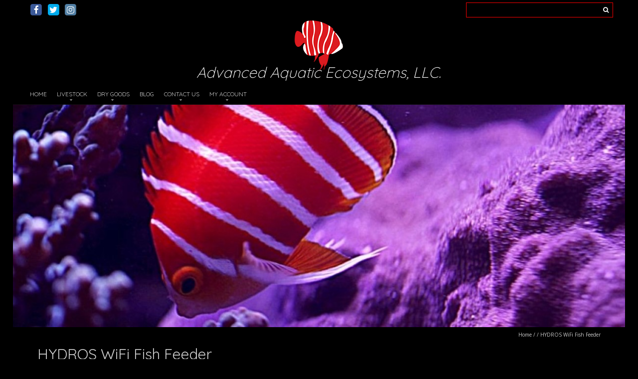

--- FILE ---
content_type: text/html; charset=UTF-8
request_url: https://advancedaquaticecosystems.com/product-categories/hydros-wifi-fish-feeder/
body_size: 24061
content:
<!DOCTYPE html>
<!--[if lt IE 7 ]><html class="ie ie6" lang="en-US"><![endif]-->
<!--[if IE 7 ]><html class="ie ie7" lang="en-US"><![endif]-->
<!--[if IE 8 ]><html class="ie ie8" lang="en-US"><![endif]-->
<!--[if (gte IE 9)|!(IE)]><!--><html lang="en-US"><!--<![endif]-->
<head>
<meta charset="UTF-8" />
<meta name="viewport" content="width=device-width, initial-scale=1, maximum-scale=1" />
<meta http-equiv="X-UA-Compatible" content="IE=edge,chrome=1">
<link rel="profile" href="http://gmpg.org/xfn/11" />
<link rel="pingback" href="https://advancedaquaticecosystems.com/xmlrpc.php" />
<!--[if lt IE 9]>
<script src="https://advancedaquaticecosystems.com/wp-content/themes/blackoot-pro/js/html5.js" type="text/javascript"></script>
<![endif]-->
<link rel="shortcut icon" href="https://advancedaquaticecosystems.com/wp-content/uploads/2020/10/aae_icon-2.png" />				<script>document.documentElement.className = document.documentElement.className + ' yes-js js_active js'</script>
			<title>HYDROS WiFi Fish Feeder &#8211; Advanced Aquatic Ecosystems, LLC.</title>
<script>
window.JetpackScriptData = {"site":{"icon":"","title":"Advanced Aquatic Ecosystems, LLC.","host":"unknown","is_wpcom_platform":false}};
</script>
<meta name='robots' content='max-image-preview:large' />
	<style>img:is([sizes="auto" i], [sizes^="auto," i]) { contain-intrinsic-size: 3000px 1500px }</style>
	<script>window._wca = window._wca || [];</script>
<link rel='dns-prefetch' href='//stats.wp.com' />
<link rel='dns-prefetch' href='//fonts.googleapis.com' />
<link rel="alternate" type="application/rss+xml" title="Advanced Aquatic Ecosystems, LLC. &raquo; Feed" href="https://advancedaquaticecosystems.com/feed/" />
<link rel="alternate" type="application/rss+xml" title="Advanced Aquatic Ecosystems, LLC. &raquo; Comments Feed" href="https://advancedaquaticecosystems.com/comments/feed/" />
<script>
window._wpemojiSettings = {"baseUrl":"https:\/\/s.w.org\/images\/core\/emoji\/16.0.1\/72x72\/","ext":".png","svgUrl":"https:\/\/s.w.org\/images\/core\/emoji\/16.0.1\/svg\/","svgExt":".svg","source":{"concatemoji":"https:\/\/advancedaquaticecosystems.com\/wp-includes\/js\/wp-emoji-release.min.js?ver=6.8.3"}};
/*! This file is auto-generated */
!function(s,n){var o,i,e;function c(e){try{var t={supportTests:e,timestamp:(new Date).valueOf()};sessionStorage.setItem(o,JSON.stringify(t))}catch(e){}}function p(e,t,n){e.clearRect(0,0,e.canvas.width,e.canvas.height),e.fillText(t,0,0);var t=new Uint32Array(e.getImageData(0,0,e.canvas.width,e.canvas.height).data),a=(e.clearRect(0,0,e.canvas.width,e.canvas.height),e.fillText(n,0,0),new Uint32Array(e.getImageData(0,0,e.canvas.width,e.canvas.height).data));return t.every(function(e,t){return e===a[t]})}function u(e,t){e.clearRect(0,0,e.canvas.width,e.canvas.height),e.fillText(t,0,0);for(var n=e.getImageData(16,16,1,1),a=0;a<n.data.length;a++)if(0!==n.data[a])return!1;return!0}function f(e,t,n,a){switch(t){case"flag":return n(e,"\ud83c\udff3\ufe0f\u200d\u26a7\ufe0f","\ud83c\udff3\ufe0f\u200b\u26a7\ufe0f")?!1:!n(e,"\ud83c\udde8\ud83c\uddf6","\ud83c\udde8\u200b\ud83c\uddf6")&&!n(e,"\ud83c\udff4\udb40\udc67\udb40\udc62\udb40\udc65\udb40\udc6e\udb40\udc67\udb40\udc7f","\ud83c\udff4\u200b\udb40\udc67\u200b\udb40\udc62\u200b\udb40\udc65\u200b\udb40\udc6e\u200b\udb40\udc67\u200b\udb40\udc7f");case"emoji":return!a(e,"\ud83e\udedf")}return!1}function g(e,t,n,a){var r="undefined"!=typeof WorkerGlobalScope&&self instanceof WorkerGlobalScope?new OffscreenCanvas(300,150):s.createElement("canvas"),o=r.getContext("2d",{willReadFrequently:!0}),i=(o.textBaseline="top",o.font="600 32px Arial",{});return e.forEach(function(e){i[e]=t(o,e,n,a)}),i}function t(e){var t=s.createElement("script");t.src=e,t.defer=!0,s.head.appendChild(t)}"undefined"!=typeof Promise&&(o="wpEmojiSettingsSupports",i=["flag","emoji"],n.supports={everything:!0,everythingExceptFlag:!0},e=new Promise(function(e){s.addEventListener("DOMContentLoaded",e,{once:!0})}),new Promise(function(t){var n=function(){try{var e=JSON.parse(sessionStorage.getItem(o));if("object"==typeof e&&"number"==typeof e.timestamp&&(new Date).valueOf()<e.timestamp+604800&&"object"==typeof e.supportTests)return e.supportTests}catch(e){}return null}();if(!n){if("undefined"!=typeof Worker&&"undefined"!=typeof OffscreenCanvas&&"undefined"!=typeof URL&&URL.createObjectURL&&"undefined"!=typeof Blob)try{var e="postMessage("+g.toString()+"("+[JSON.stringify(i),f.toString(),p.toString(),u.toString()].join(",")+"));",a=new Blob([e],{type:"text/javascript"}),r=new Worker(URL.createObjectURL(a),{name:"wpTestEmojiSupports"});return void(r.onmessage=function(e){c(n=e.data),r.terminate(),t(n)})}catch(e){}c(n=g(i,f,p,u))}t(n)}).then(function(e){for(var t in e)n.supports[t]=e[t],n.supports.everything=n.supports.everything&&n.supports[t],"flag"!==t&&(n.supports.everythingExceptFlag=n.supports.everythingExceptFlag&&n.supports[t]);n.supports.everythingExceptFlag=n.supports.everythingExceptFlag&&!n.supports.flag,n.DOMReady=!1,n.readyCallback=function(){n.DOMReady=!0}}).then(function(){return e}).then(function(){var e;n.supports.everything||(n.readyCallback(),(e=n.source||{}).concatemoji?t(e.concatemoji):e.wpemoji&&e.twemoji&&(t(e.twemoji),t(e.wpemoji)))}))}((window,document),window._wpemojiSettings);
</script>
<link rel='stylesheet' id='wc-authorize-net-cim-checkout-block-css' href='https://advancedaquaticecosystems.com/wp-content/plugins/woocommerce-gateway-authorize-net-cim/assets/css/blocks/wc-authorize-net-cim-checkout-block.css?ver=3.10.2' type='text/css' media='all' />
<style id='wp-emoji-styles-inline-css' type='text/css'>

	img.wp-smiley, img.emoji {
		display: inline !important;
		border: none !important;
		box-shadow: none !important;
		height: 1em !important;
		width: 1em !important;
		margin: 0 0.07em !important;
		vertical-align: -0.1em !important;
		background: none !important;
		padding: 0 !important;
	}
</style>
<link rel='stylesheet' id='wp-block-library-css' href='https://advancedaquaticecosystems.com/wp-includes/css/dist/block-library/style.min.css?ver=6.8.3' type='text/css' media='all' />
<style id='classic-theme-styles-inline-css' type='text/css'>
/*! This file is auto-generated */
.wp-block-button__link{color:#fff;background-color:#32373c;border-radius:9999px;box-shadow:none;text-decoration:none;padding:calc(.667em + 2px) calc(1.333em + 2px);font-size:1.125em}.wp-block-file__button{background:#32373c;color:#fff;text-decoration:none}
</style>
<link rel='stylesheet' id='mediaelement-css' href='https://advancedaquaticecosystems.com/wp-includes/js/mediaelement/mediaelementplayer-legacy.min.css?ver=4.2.17' type='text/css' media='all' />
<link rel='stylesheet' id='wp-mediaelement-css' href='https://advancedaquaticecosystems.com/wp-includes/js/mediaelement/wp-mediaelement.min.css?ver=6.8.3' type='text/css' media='all' />
<style id='jetpack-sharing-buttons-style-inline-css' type='text/css'>
.jetpack-sharing-buttons__services-list{display:flex;flex-direction:row;flex-wrap:wrap;gap:0;list-style-type:none;margin:5px;padding:0}.jetpack-sharing-buttons__services-list.has-small-icon-size{font-size:12px}.jetpack-sharing-buttons__services-list.has-normal-icon-size{font-size:16px}.jetpack-sharing-buttons__services-list.has-large-icon-size{font-size:24px}.jetpack-sharing-buttons__services-list.has-huge-icon-size{font-size:36px}@media print{.jetpack-sharing-buttons__services-list{display:none!important}}.editor-styles-wrapper .wp-block-jetpack-sharing-buttons{gap:0;padding-inline-start:0}ul.jetpack-sharing-buttons__services-list.has-background{padding:1.25em 2.375em}
</style>
<link rel='stylesheet' id='jquery-selectBox-css' href='https://advancedaquaticecosystems.com/wp-content/plugins/yith-woocommerce-wishlist/assets/css/jquery.selectBox.css?ver=1.2.0' type='text/css' media='all' />
<link rel='stylesheet' id='woocommerce_prettyPhoto_css-css' href='//advancedaquaticecosystems.com/wp-content/plugins/woocommerce/assets/css/prettyPhoto.css?ver=3.1.6' type='text/css' media='all' />
<link rel='stylesheet' id='yith-wcwl-main-css' href='https://advancedaquaticecosystems.com/wp-content/plugins/yith-woocommerce-wishlist/assets/css/style.css?ver=4.3.0' type='text/css' media='all' />
<style id='yith-wcwl-main-inline-css' type='text/css'>
 :root { --color-add-to-wishlist-background: #333333; --color-add-to-wishlist-text: #FFFFFF; --color-add-to-wishlist-border: #333333; --color-add-to-wishlist-background-hover: #333333; --color-add-to-wishlist-text-hover: #FFFFFF; --color-add-to-wishlist-border-hover: #333333; --rounded-corners-radius: 16px; --color-add-to-cart-background: #333333; --color-add-to-cart-text: #FFFFFF; --color-add-to-cart-border: #333333; --color-add-to-cart-background-hover: #4F4F4F; --color-add-to-cart-text-hover: #FFFFFF; --color-add-to-cart-border-hover: #4F4F4F; --add-to-cart-rounded-corners-radius: 16px; --color-button-style-1-background: #333333; --color-button-style-1-text: #FFFFFF; --color-button-style-1-border: #333333; --color-button-style-1-background-hover: #4F4F4F; --color-button-style-1-text-hover: #FFFFFF; --color-button-style-1-border-hover: #4F4F4F; --color-button-style-2-background: #333333; --color-button-style-2-text: #FFFFFF; --color-button-style-2-border: #333333; --color-button-style-2-background-hover: #4F4F4F; --color-button-style-2-text-hover: #FFFFFF; --color-button-style-2-border-hover: #4F4F4F; --color-wishlist-table-background: #FFFFFF; --color-wishlist-table-text: #6d6c6c; --color-wishlist-table-border: #FFFFFF; --color-headers-background: #F4F4F4; --color-share-button-color: #FFFFFF; --color-share-button-color-hover: #FFFFFF; --color-fb-button-background: #39599E; --color-fb-button-background-hover: #595A5A; --color-tw-button-background: #45AFE2; --color-tw-button-background-hover: #595A5A; --color-pr-button-background: #AB2E31; --color-pr-button-background-hover: #595A5A; --color-em-button-background: #FBB102; --color-em-button-background-hover: #595A5A; --color-wa-button-background: #00A901; --color-wa-button-background-hover: #595A5A; --feedback-duration: 3s } 
 :root { --color-add-to-wishlist-background: #333333; --color-add-to-wishlist-text: #FFFFFF; --color-add-to-wishlist-border: #333333; --color-add-to-wishlist-background-hover: #333333; --color-add-to-wishlist-text-hover: #FFFFFF; --color-add-to-wishlist-border-hover: #333333; --rounded-corners-radius: 16px; --color-add-to-cart-background: #333333; --color-add-to-cart-text: #FFFFFF; --color-add-to-cart-border: #333333; --color-add-to-cart-background-hover: #4F4F4F; --color-add-to-cart-text-hover: #FFFFFF; --color-add-to-cart-border-hover: #4F4F4F; --add-to-cart-rounded-corners-radius: 16px; --color-button-style-1-background: #333333; --color-button-style-1-text: #FFFFFF; --color-button-style-1-border: #333333; --color-button-style-1-background-hover: #4F4F4F; --color-button-style-1-text-hover: #FFFFFF; --color-button-style-1-border-hover: #4F4F4F; --color-button-style-2-background: #333333; --color-button-style-2-text: #FFFFFF; --color-button-style-2-border: #333333; --color-button-style-2-background-hover: #4F4F4F; --color-button-style-2-text-hover: #FFFFFF; --color-button-style-2-border-hover: #4F4F4F; --color-wishlist-table-background: #FFFFFF; --color-wishlist-table-text: #6d6c6c; --color-wishlist-table-border: #FFFFFF; --color-headers-background: #F4F4F4; --color-share-button-color: #FFFFFF; --color-share-button-color-hover: #FFFFFF; --color-fb-button-background: #39599E; --color-fb-button-background-hover: #595A5A; --color-tw-button-background: #45AFE2; --color-tw-button-background-hover: #595A5A; --color-pr-button-background: #AB2E31; --color-pr-button-background-hover: #595A5A; --color-em-button-background: #FBB102; --color-em-button-background-hover: #595A5A; --color-wa-button-background: #00A901; --color-wa-button-background-hover: #595A5A; --feedback-duration: 3s } 
</style>
<style id='global-styles-inline-css' type='text/css'>
:root{--wp--preset--aspect-ratio--square: 1;--wp--preset--aspect-ratio--4-3: 4/3;--wp--preset--aspect-ratio--3-4: 3/4;--wp--preset--aspect-ratio--3-2: 3/2;--wp--preset--aspect-ratio--2-3: 2/3;--wp--preset--aspect-ratio--16-9: 16/9;--wp--preset--aspect-ratio--9-16: 9/16;--wp--preset--color--black: #000000;--wp--preset--color--cyan-bluish-gray: #abb8c3;--wp--preset--color--white: #ffffff;--wp--preset--color--pale-pink: #f78da7;--wp--preset--color--vivid-red: #cf2e2e;--wp--preset--color--luminous-vivid-orange: #ff6900;--wp--preset--color--luminous-vivid-amber: #fcb900;--wp--preset--color--light-green-cyan: #7bdcb5;--wp--preset--color--vivid-green-cyan: #00d084;--wp--preset--color--pale-cyan-blue: #8ed1fc;--wp--preset--color--vivid-cyan-blue: #0693e3;--wp--preset--color--vivid-purple: #9b51e0;--wp--preset--gradient--vivid-cyan-blue-to-vivid-purple: linear-gradient(135deg,rgba(6,147,227,1) 0%,rgb(155,81,224) 100%);--wp--preset--gradient--light-green-cyan-to-vivid-green-cyan: linear-gradient(135deg,rgb(122,220,180) 0%,rgb(0,208,130) 100%);--wp--preset--gradient--luminous-vivid-amber-to-luminous-vivid-orange: linear-gradient(135deg,rgba(252,185,0,1) 0%,rgba(255,105,0,1) 100%);--wp--preset--gradient--luminous-vivid-orange-to-vivid-red: linear-gradient(135deg,rgba(255,105,0,1) 0%,rgb(207,46,46) 100%);--wp--preset--gradient--very-light-gray-to-cyan-bluish-gray: linear-gradient(135deg,rgb(238,238,238) 0%,rgb(169,184,195) 100%);--wp--preset--gradient--cool-to-warm-spectrum: linear-gradient(135deg,rgb(74,234,220) 0%,rgb(151,120,209) 20%,rgb(207,42,186) 40%,rgb(238,44,130) 60%,rgb(251,105,98) 80%,rgb(254,248,76) 100%);--wp--preset--gradient--blush-light-purple: linear-gradient(135deg,rgb(255,206,236) 0%,rgb(152,150,240) 100%);--wp--preset--gradient--blush-bordeaux: linear-gradient(135deg,rgb(254,205,165) 0%,rgb(254,45,45) 50%,rgb(107,0,62) 100%);--wp--preset--gradient--luminous-dusk: linear-gradient(135deg,rgb(255,203,112) 0%,rgb(199,81,192) 50%,rgb(65,88,208) 100%);--wp--preset--gradient--pale-ocean: linear-gradient(135deg,rgb(255,245,203) 0%,rgb(182,227,212) 50%,rgb(51,167,181) 100%);--wp--preset--gradient--electric-grass: linear-gradient(135deg,rgb(202,248,128) 0%,rgb(113,206,126) 100%);--wp--preset--gradient--midnight: linear-gradient(135deg,rgb(2,3,129) 0%,rgb(40,116,252) 100%);--wp--preset--font-size--small: 13px;--wp--preset--font-size--medium: 20px;--wp--preset--font-size--large: 36px;--wp--preset--font-size--x-large: 42px;--wp--preset--spacing--20: 0.44rem;--wp--preset--spacing--30: 0.67rem;--wp--preset--spacing--40: 1rem;--wp--preset--spacing--50: 1.5rem;--wp--preset--spacing--60: 2.25rem;--wp--preset--spacing--70: 3.38rem;--wp--preset--spacing--80: 5.06rem;--wp--preset--shadow--natural: 6px 6px 9px rgba(0, 0, 0, 0.2);--wp--preset--shadow--deep: 12px 12px 50px rgba(0, 0, 0, 0.4);--wp--preset--shadow--sharp: 6px 6px 0px rgba(0, 0, 0, 0.2);--wp--preset--shadow--outlined: 6px 6px 0px -3px rgba(255, 255, 255, 1), 6px 6px rgba(0, 0, 0, 1);--wp--preset--shadow--crisp: 6px 6px 0px rgba(0, 0, 0, 1);}:where(.is-layout-flex){gap: 0.5em;}:where(.is-layout-grid){gap: 0.5em;}body .is-layout-flex{display: flex;}.is-layout-flex{flex-wrap: wrap;align-items: center;}.is-layout-flex > :is(*, div){margin: 0;}body .is-layout-grid{display: grid;}.is-layout-grid > :is(*, div){margin: 0;}:where(.wp-block-columns.is-layout-flex){gap: 2em;}:where(.wp-block-columns.is-layout-grid){gap: 2em;}:where(.wp-block-post-template.is-layout-flex){gap: 1.25em;}:where(.wp-block-post-template.is-layout-grid){gap: 1.25em;}.has-black-color{color: var(--wp--preset--color--black) !important;}.has-cyan-bluish-gray-color{color: var(--wp--preset--color--cyan-bluish-gray) !important;}.has-white-color{color: var(--wp--preset--color--white) !important;}.has-pale-pink-color{color: var(--wp--preset--color--pale-pink) !important;}.has-vivid-red-color{color: var(--wp--preset--color--vivid-red) !important;}.has-luminous-vivid-orange-color{color: var(--wp--preset--color--luminous-vivid-orange) !important;}.has-luminous-vivid-amber-color{color: var(--wp--preset--color--luminous-vivid-amber) !important;}.has-light-green-cyan-color{color: var(--wp--preset--color--light-green-cyan) !important;}.has-vivid-green-cyan-color{color: var(--wp--preset--color--vivid-green-cyan) !important;}.has-pale-cyan-blue-color{color: var(--wp--preset--color--pale-cyan-blue) !important;}.has-vivid-cyan-blue-color{color: var(--wp--preset--color--vivid-cyan-blue) !important;}.has-vivid-purple-color{color: var(--wp--preset--color--vivid-purple) !important;}.has-black-background-color{background-color: var(--wp--preset--color--black) !important;}.has-cyan-bluish-gray-background-color{background-color: var(--wp--preset--color--cyan-bluish-gray) !important;}.has-white-background-color{background-color: var(--wp--preset--color--white) !important;}.has-pale-pink-background-color{background-color: var(--wp--preset--color--pale-pink) !important;}.has-vivid-red-background-color{background-color: var(--wp--preset--color--vivid-red) !important;}.has-luminous-vivid-orange-background-color{background-color: var(--wp--preset--color--luminous-vivid-orange) !important;}.has-luminous-vivid-amber-background-color{background-color: var(--wp--preset--color--luminous-vivid-amber) !important;}.has-light-green-cyan-background-color{background-color: var(--wp--preset--color--light-green-cyan) !important;}.has-vivid-green-cyan-background-color{background-color: var(--wp--preset--color--vivid-green-cyan) !important;}.has-pale-cyan-blue-background-color{background-color: var(--wp--preset--color--pale-cyan-blue) !important;}.has-vivid-cyan-blue-background-color{background-color: var(--wp--preset--color--vivid-cyan-blue) !important;}.has-vivid-purple-background-color{background-color: var(--wp--preset--color--vivid-purple) !important;}.has-black-border-color{border-color: var(--wp--preset--color--black) !important;}.has-cyan-bluish-gray-border-color{border-color: var(--wp--preset--color--cyan-bluish-gray) !important;}.has-white-border-color{border-color: var(--wp--preset--color--white) !important;}.has-pale-pink-border-color{border-color: var(--wp--preset--color--pale-pink) !important;}.has-vivid-red-border-color{border-color: var(--wp--preset--color--vivid-red) !important;}.has-luminous-vivid-orange-border-color{border-color: var(--wp--preset--color--luminous-vivid-orange) !important;}.has-luminous-vivid-amber-border-color{border-color: var(--wp--preset--color--luminous-vivid-amber) !important;}.has-light-green-cyan-border-color{border-color: var(--wp--preset--color--light-green-cyan) !important;}.has-vivid-green-cyan-border-color{border-color: var(--wp--preset--color--vivid-green-cyan) !important;}.has-pale-cyan-blue-border-color{border-color: var(--wp--preset--color--pale-cyan-blue) !important;}.has-vivid-cyan-blue-border-color{border-color: var(--wp--preset--color--vivid-cyan-blue) !important;}.has-vivid-purple-border-color{border-color: var(--wp--preset--color--vivid-purple) !important;}.has-vivid-cyan-blue-to-vivid-purple-gradient-background{background: var(--wp--preset--gradient--vivid-cyan-blue-to-vivid-purple) !important;}.has-light-green-cyan-to-vivid-green-cyan-gradient-background{background: var(--wp--preset--gradient--light-green-cyan-to-vivid-green-cyan) !important;}.has-luminous-vivid-amber-to-luminous-vivid-orange-gradient-background{background: var(--wp--preset--gradient--luminous-vivid-amber-to-luminous-vivid-orange) !important;}.has-luminous-vivid-orange-to-vivid-red-gradient-background{background: var(--wp--preset--gradient--luminous-vivid-orange-to-vivid-red) !important;}.has-very-light-gray-to-cyan-bluish-gray-gradient-background{background: var(--wp--preset--gradient--very-light-gray-to-cyan-bluish-gray) !important;}.has-cool-to-warm-spectrum-gradient-background{background: var(--wp--preset--gradient--cool-to-warm-spectrum) !important;}.has-blush-light-purple-gradient-background{background: var(--wp--preset--gradient--blush-light-purple) !important;}.has-blush-bordeaux-gradient-background{background: var(--wp--preset--gradient--blush-bordeaux) !important;}.has-luminous-dusk-gradient-background{background: var(--wp--preset--gradient--luminous-dusk) !important;}.has-pale-ocean-gradient-background{background: var(--wp--preset--gradient--pale-ocean) !important;}.has-electric-grass-gradient-background{background: var(--wp--preset--gradient--electric-grass) !important;}.has-midnight-gradient-background{background: var(--wp--preset--gradient--midnight) !important;}.has-small-font-size{font-size: var(--wp--preset--font-size--small) !important;}.has-medium-font-size{font-size: var(--wp--preset--font-size--medium) !important;}.has-large-font-size{font-size: var(--wp--preset--font-size--large) !important;}.has-x-large-font-size{font-size: var(--wp--preset--font-size--x-large) !important;}
:where(.wp-block-post-template.is-layout-flex){gap: 1.25em;}:where(.wp-block-post-template.is-layout-grid){gap: 1.25em;}
:where(.wp-block-columns.is-layout-flex){gap: 2em;}:where(.wp-block-columns.is-layout-grid){gap: 2em;}
:root :where(.wp-block-pullquote){font-size: 1.5em;line-height: 1.6;}
</style>
<link rel='stylesheet' id='pofw_product_options-css' href='https://advancedaquaticecosystems.com/wp-content/plugins/product-options-for-woocommerce/view/frontend/web/product/main.css?ver=6.8.3' type='text/css' media='all' />
<link rel='stylesheet' id='photoswipe-css' href='https://advancedaquaticecosystems.com/wp-content/plugins/woocommerce/assets/css/photoswipe/photoswipe.min.css?ver=10.0.4' type='text/css' media='all' />
<link rel='stylesheet' id='photoswipe-default-skin-css' href='https://advancedaquaticecosystems.com/wp-content/plugins/woocommerce/assets/css/photoswipe/default-skin/default-skin.min.css?ver=10.0.4' type='text/css' media='all' />
<link rel='stylesheet' id='woocommerce-layout-css' href='https://advancedaquaticecosystems.com/wp-content/plugins/woocommerce/assets/css/woocommerce-layout.css?ver=10.0.4' type='text/css' media='all' />
<style id='woocommerce-layout-inline-css' type='text/css'>

	.infinite-scroll .woocommerce-pagination {
		display: none;
	}
</style>
<link rel='stylesheet' id='woocommerce-smallscreen-css' href='https://advancedaquaticecosystems.com/wp-content/plugins/woocommerce/assets/css/woocommerce-smallscreen.css?ver=10.0.4' type='text/css' media='only screen and (max-width: 768px)' />
<link rel='stylesheet' id='woocommerce-general-css' href='https://advancedaquaticecosystems.com/wp-content/plugins/woocommerce/assets/css/woocommerce.css?ver=10.0.4' type='text/css' media='all' />
<style id='woocommerce-inline-inline-css' type='text/css'>
.woocommerce form .form-row .required { visibility: visible; }
</style>
<link rel='stylesheet' id='sv-wc-payment-gateway-payment-form-v5_12_1-css' href='https://advancedaquaticecosystems.com/wp-content/plugins/woocommerce-gateway-authorize-net-cim/vendor/skyverge/wc-plugin-framework/woocommerce/payment-gateway/assets/css/frontend/sv-wc-payment-gateway-payment-form.min.css?ver=5.12.1' type='text/css' media='all' />
<link rel='stylesheet' id='brands-styles-css' href='https://advancedaquaticecosystems.com/wp-content/plugins/woocommerce/assets/css/brands.css?ver=10.0.4' type='text/css' media='all' />
<link rel='stylesheet' id='blackoot-css' href='https://advancedaquaticecosystems.com/wp-content/themes/blackoot-pro/css/blackoot.min.css?ver=6.8.3' type='text/css' media='all' />
<style id='blackoot-inline-css' type='text/css'>
#main-wrap.boxed{max-width:1240px}body,input[type="text"],input[type="password"],input[type="email"],input[type="tel"],input[type="number"],textarea,select,label,#breadcrumbs,#breadcrumbs a,.postmetadata span a,.postmetadata div a,.commentlist .commentmetadata a,.commentlist .comment .comment-body p,.commentlist .trackback .comment-body p,.commentlist .pingback .comment-body p{color:#CCCCCC}body,label,input[type="text"],input[type="password"],input[type="email"],input[type="tel"],input[type="number"],textarea,input[type="submit"],input[type="reset"],input[type="button"],#page-container > div,#page-container > p,#page-container > table,#page-container > form,#page-container > ul,#page-container > ol,#page-container > dl,#footer .container ul > *,#sidebar .textwidget,#sidebar p,#sidebar .widget_rss ul li,#footer p,#footer .widget_rss ul li,.dropcap,.button{font-family:'Open Sans';font-size:14px}body{background-color:#000000;background-size:auto;background-repeat:repeat;background-position:top left;background-attachment:scroll}#main-wrap,#nav-wrap.fixed{background-color:#000000;background-repeat:repeat;background-position:top left;background-attachment:scroll}h1,h2,h3,h4,h5,h6,h1.page-title,#page-container h1,#page-container h2,#page-container h3,#page-container h4,#page-container h5,#page-container h6,#page-container h1 a,#page-container h2 a,#page-container h3 a,#page-container h4 a,#page-container h5 a,#page-container h6 a,#page-container h1 a:visited,#page-container h2 a:visited,#page-container h3 a:visited,#page-container h4 a:visited,#page-container h5 a:visited,#page-container h6 a:visited,.flex-caption,.navbutton,.page_nav .page-numbers,.article_nav div,.comment-author,.commentmetadata,.comment .reply,.comments_nav div,#page-container.portfolio-page .filter li a,.testimonial-author{font-family:'Quicksand',Helvetica,Arial,Verdana,sans-serif}.tophead #searchform #s:focus,#icefit-mobile-menu ul li a:hover,.comment-reply-link:hover,.comment-reply-link:focus,input[type="text"]:focus,input[type="password"]:focus,input[type="email"]:focus,input[type="tel"]:focus,input[type="number"]:focus,textarea:focus,input[type="submit"],input[type="reset"],input[type="button"],.tagcloud a:hover,.tagcloud a:focus,.button,ul.tabs li a.active,ul.tabs li a:hover,.toggle p.trigger:hover,.accordions .accordion p.trigger:hover,#page-container.portfolio-page .filter li.current a,#page-container.portfolio-page .filter li:hover a,.caroufredsel-wrap > a:hover,.navbutton a:hover,.navbutton a:focus,.page_nav a:hover,.page_nav .page-numbers.current,.postmetadata span:hover,.meta-category a:hover,.meta-category a:focus,.meta-tags a:hover,.meta-tags a:focus,#page-container .paged_nav a:hover,#page-container .paged_nav a:focus{background-color:#dd3333}#icefit-mobile-menu ul li a:hover,.comment-reply-link:hover,.comment-reply-link:focus,input[type="text"]:focus,input[type="password"]:focus,input[type="email"]:focus,input[type="tel"]:focus,input[type="number"]:focus,textarea:focus,input[type="submit"],input[type="reset"],input[type="button"],.tagcloud a:hover,.tagcloud a:focus,.button,ul.tabs li a.active,ul.tabs li a:hover,.toggle p.trigger:hover,.accordions .accordion p.trigger:hover,#page-container.portfolio-page .filter li.current a,#page-container.portfolio-page .filter li:hover a,.caroufredsel-wrap > a:hover,.navbutton a:hover,#sidebar .widget .read-more a:hover,#sidebar .widget .read-more a:focus,#footer .widget .read-more a:hover,#footer .widget .read-more a:focus,.postmetadata span:hover,.postmetadata span:hover a,.meta-category a:hover,.meta-category a:focus,.meta-tags a:hover,.meta-tags a:focus,#page-container .paged_nav a:hover,#page-container .paged_nav a:focus{color:#000}#navbar .current-menu-item,#navbar ul li:hover,#navbar ul li:focus{border-bottom-color:#dd3333}a,a:visited,#page-container h1 a,#page-container h2 a,#page-container h3 a,#page-container h4 a,#page-container h5 a,#page-container h6 a,#page-container h2.entry-title a:hover,#sidebar > li > * a:hover,#footer .widget a:hover,#footer .widget a:focus,.postmetadata span i,.envelope i,.sub-footer-right .menu li a:hover,.sub-footer-right .menu li a:focus,.blogpost-desc a:hover h3{color:#dd3333}ul.tabs-content{border-top-color:#dd3333}.portfolio-desc,.cta-button a{border-bottom-color:#dd3333}.cta{border-left-color:#dd3333}.tophead p{font-size:10px}#logo{text-align:center; float:none; max-width:100%; margin-bottom:20px}#header{padding-top:0px;padding-bottom:0px}#logo .site-title{font-family:'Quicksand';color:#cccccc;font-size:45px}#tagline{font-family:'Quicksand';color:#ffffff;font-size:30px;text-align:center;padding:0 20%;font-style:italic}h1,h1 a,h1 a:visited{font-size:21px;color:#cccccc}h2,h2 a,h2 a:visited{font-size:18px;color:#cccccc}h3,h3 a,h3 a:visited{font-size:16px;color:#cccccc}h4,h4 a,h4 a:visited{font-size:14px;color:#cccccc}h5,h5 a,h5 a:visited{font-size:13px;color:#cccccc}h6,h6 a,h6 a:visited{font-size:12px;color:#cccccc}#page-title h1{font-size:30px;color:#cccccc}#page-container h2.entry-title,#page-container h2.entry-title a,#page-container h2.entry-title a:visited{font-size:24px;color:#cccccc}#navbar,#icefit-mobile-menu ul li a{font-family:'Quicksand',Helvetica,Arial,Verdana,sans-serif;text-transform:uppercase}#navbar *{font-size:12px}#navbar ul li a,#navbar ul li a:visited{color:#cccccc}#navbar ul:first-child > li:hover > a,#navbar ul:first-child > li:hover > a:visited,#navbar .current-menu-item a,#navbar .current-menu-item a:visited{color:#FFFFFF}#navbar ul li ul li{background:#222222}#navbar ul li:hover ul li a,#navbar ul li:hover ul li a:visited{color:#ffffff}#navbar .menu-item-has-children > a:after,#navbar .page_item_has_children > a:after{font-family:fontawesome;content:"\f0d7";line-height:100%;font-size:9px;color:#999;position:absolute;bottom:2px;left:50%;margin-left:-0.5em;-webkit-transition:all .5s;-moz-transition:all .5s;-o-transition:all .5s;transition:all .5s}#navbar .sub-menu .menu-item-has-children > a:after,#navbar .sub-menu .page_item_has_children > a:after{ content:"\f0da";  color:#999;  position:absolute;  bottom:14px;  left:initial;  right:1em}#sidebar .widget-title{font-family:'Quicksand',Helvetica,Arial,Verdana,sans-serif;font-size:16px;color:#cccccc;text-transform:uppercase}#sidebar li * a,#sidebar li * a:visited{color:#cccccc}#sidebar li * a:hover,#sidebar li * a:focus{color:#00992f}#footer{background:#111111;padding-top:50px;border-top:3px solid #333333}#footer .widget-title{font-family:'Quicksand',Helvetica,Arial,Verdana,sans-serif;font-size:16px;line-height:130%;color:#cccccc;text-transform:uppercase}#footer .container ul > *{color:#cccccc}#footer .container > ul > li.widget{margin-bottom:50px}#footer .widget{width:25%}#footer .widget a,#footer .widget a:visited{color:#cccccc}#sub-footer{background:#000000;font-size:11px}#sub-footer,.sub-footer-right .menu li a{color:#cccccc}@media only screen and (max-width:767px){#navbar{display:none}}span[id^=more]{ display:block;  position:relative;  top:-41px}.woocommerce table.cart td.actions .coupon input[type='text'],.woocommerce form .form-row input.input-text,.woocommerce form .form-row textarea,.woocommerce-page form .form-row input.input-text,.woocommerce-page form .form-row textarea,.woocommerce label{font-family:'Open Sans'}.woocommerce a.add_to_cart_button,.woocommerce table.cart td.actions .coupon input[type='submit'],#page-container .woocommerce-tabs ul.tabs li.active,.woocommerce a.button,.woocommerce a.button.alt,.woocommerce #respond input#submit,.woocommerce input.button,.woocommerce button.button,.woocommerce button.button.alt,.woocommerce-product-search input.search-field:focus,.select2-container--default .select2-results__option[aria-selected=true],.select2-container--default .select2-results__option[data-selected=true]{background-color:#dd3333;color:#fff;transition:color .5s,background-color .5s}.woocommerce a.add_to_cart_button:hover,.woocommerce table.cart td.actions .coupon input[type='submit']:hover,.woocommerce a.button:hover,.woocommerce a.button.alt:hover,.woocommerce #respond input#submit:hover,.woocommerce input.button:hover,.woocommerce button.button:hover,.woocommerce button.button.alt:hover,.woocommerce-product-search input.search-field{background-color:#333;color:#fff}.woocommerce a.add_to_cart_button,#page-container .woocommerce-tabs ul.tabs li.active,.woocommerce a.button,.woocommerce #respond input#submit,.woocommerce input.button,.woocommerce button.button,.woocommerce button.button.alt,.woocommerce-product-search input.search-field:focus,.select2-container--default .select2-results__option[aria-selected=true],.select2-container--default .select2-results__option[data-selected=true]{color:#000}.woocommerce a.add_to_cart_button:hover,.woocommerce a.button:hover,.woocommerce #respond input#submit:hover,.woocommerce input.button:hover,.woocommerce button.button:hover,.woocommerce button.button.alt:hover,.woocommerce-product-search input.search-field{background-color:#eee;color:#000}#logo{margin-bottom:-20px}
</style>
<link rel='stylesheet' id='blackoot-wc-css' href='https://advancedaquaticecosystems.com/wp-content/themes/blackoot-pro/css/blackoot-woocommerce.min.css?ver=6.8.3' type='text/css' media='all' />
<link rel='stylesheet' id='font-awesome-css' href='https://advancedaquaticecosystems.com/wp-content/themes/blackoot-pro/css/font-awesome/css/font-awesome.min.css?ver=6.8.3' type='text/css' media='all' />
<style id='font-awesome-inline-css' type='text/css'>
[data-font="FontAwesome"]:before {font-family: 'FontAwesome' !important;content: attr(data-icon) !important;speak: none !important;font-weight: normal !important;font-variant: normal !important;text-transform: none !important;line-height: 1 !important;font-style: normal !important;-webkit-font-smoothing: antialiased !important;-moz-osx-font-smoothing: grayscale !important;}
</style>
<link rel='stylesheet' id='Quicksand-css' href='https://fonts.googleapis.com/css?family=Quicksand:300italic,400italic,700italic,300,400,700' type='text/css' media='all' />
<link rel='stylesheet' id='Open-Sans-css' href='https://fonts.googleapis.com/css?family=Open+Sans:300italic,400italic,700italic,300,400,700' type='text/css' media='all' />
<script src="https://advancedaquaticecosystems.com/wp-includes/js/jquery/jquery.min.js?ver=3.7.1" id="jquery-core-js"></script>
<script src="https://advancedaquaticecosystems.com/wp-includes/js/jquery/jquery-migrate.min.js?ver=3.4.1" id="jquery-migrate-js"></script>
<script src="https://advancedaquaticecosystems.com/wp-includes/js/jquery/ui/core.min.js?ver=1.13.3" id="jquery-ui-core-js"></script>
<script src="https://advancedaquaticecosystems.com/wp-content/plugins/product-options-for-woocommerce/view/frontend/web/product/main.js?ver=6.8.3" id="pofw_product_options-js"></script>
<script src="https://advancedaquaticecosystems.com/wp-content/plugins/woocommerce/assets/js/jquery-blockui/jquery.blockUI.min.js?ver=2.7.0-wc.10.0.4" id="jquery-blockui-js" defer data-wp-strategy="defer"></script>
<script id="wc-add-to-cart-js-extra">
var wc_add_to_cart_params = {"ajax_url":"\/wp-admin\/admin-ajax.php","wc_ajax_url":"\/?wc-ajax=%%endpoint%%","i18n_view_cart":"View cart","cart_url":"https:\/\/advancedaquaticecosystems.com\/cart\/","is_cart":"","cart_redirect_after_add":"no"};
</script>
<script src="https://advancedaquaticecosystems.com/wp-content/plugins/woocommerce/assets/js/frontend/add-to-cart.min.js?ver=10.0.4" id="wc-add-to-cart-js" defer data-wp-strategy="defer"></script>
<script src="https://advancedaquaticecosystems.com/wp-content/plugins/woocommerce/assets/js/zoom/jquery.zoom.min.js?ver=1.7.21-wc.10.0.4" id="zoom-js" defer data-wp-strategy="defer"></script>
<script src="https://advancedaquaticecosystems.com/wp-content/plugins/woocommerce/assets/js/flexslider/jquery.flexslider.min.js?ver=2.7.2-wc.10.0.4" id="flexslider-js" defer data-wp-strategy="defer"></script>
<script src="https://advancedaquaticecosystems.com/wp-content/plugins/woocommerce/assets/js/photoswipe/photoswipe.min.js?ver=4.1.1-wc.10.0.4" id="photoswipe-js" defer data-wp-strategy="defer"></script>
<script src="https://advancedaquaticecosystems.com/wp-content/plugins/woocommerce/assets/js/photoswipe/photoswipe-ui-default.min.js?ver=4.1.1-wc.10.0.4" id="photoswipe-ui-default-js" defer data-wp-strategy="defer"></script>
<script id="wc-single-product-js-extra">
var wc_single_product_params = {"i18n_required_rating_text":"Please select a rating","i18n_rating_options":["1 of 5 stars","2 of 5 stars","3 of 5 stars","4 of 5 stars","5 of 5 stars"],"i18n_product_gallery_trigger_text":"View full-screen image gallery","review_rating_required":"yes","flexslider":{"rtl":false,"animation":"slide","smoothHeight":true,"directionNav":false,"controlNav":"thumbnails","slideshow":false,"animationSpeed":500,"animationLoop":false,"allowOneSlide":false},"zoom_enabled":"1","zoom_options":[],"photoswipe_enabled":"1","photoswipe_options":{"shareEl":false,"closeOnScroll":false,"history":false,"hideAnimationDuration":0,"showAnimationDuration":0},"flexslider_enabled":"1"};
</script>
<script src="https://advancedaquaticecosystems.com/wp-content/plugins/woocommerce/assets/js/frontend/single-product.min.js?ver=10.0.4" id="wc-single-product-js" defer data-wp-strategy="defer"></script>
<script src="https://advancedaquaticecosystems.com/wp-content/plugins/woocommerce/assets/js/js-cookie/js.cookie.min.js?ver=2.1.4-wc.10.0.4" id="js-cookie-js" defer data-wp-strategy="defer"></script>
<script id="woocommerce-js-extra">
var woocommerce_params = {"ajax_url":"\/wp-admin\/admin-ajax.php","wc_ajax_url":"\/?wc-ajax=%%endpoint%%","i18n_password_show":"Show password","i18n_password_hide":"Hide password"};
</script>
<script src="https://advancedaquaticecosystems.com/wp-content/plugins/woocommerce/assets/js/frontend/woocommerce.min.js?ver=10.0.4" id="woocommerce-js" defer data-wp-strategy="defer"></script>
<script id="WCPAY_ASSETS-js-extra">
var wcpayAssets = {"url":"https:\/\/advancedaquaticecosystems.com\/wp-content\/plugins\/woocommerce-payments\/dist\/"};
</script>
<script src="https://advancedaquaticecosystems.com/wp-content/themes/blackoot-pro/js/blackoot.min.js?ver=6.8.3" id="blackoot-js"></script>
<script src="https://stats.wp.com/s-202545.js" id="woocommerce-analytics-js" defer data-wp-strategy="defer"></script>
<link rel="https://api.w.org/" href="https://advancedaquaticecosystems.com/wp-json/" /><link rel="alternate" title="JSON" type="application/json" href="https://advancedaquaticecosystems.com/wp-json/wp/v2/product/6309" /><link rel="EditURI" type="application/rsd+xml" title="RSD" href="https://advancedaquaticecosystems.com/xmlrpc.php?rsd" />
<meta name="generator" content="WordPress 6.8.3" />
<meta name="generator" content="WooCommerce 10.0.4" />
<link rel="canonical" href="https://advancedaquaticecosystems.com/product-categories/hydros-wifi-fish-feeder/" />
<link rel='shortlink' href='https://advancedaquaticecosystems.com/?p=6309' />
<link rel="alternate" title="oEmbed (JSON)" type="application/json+oembed" href="https://advancedaquaticecosystems.com/wp-json/oembed/1.0/embed?url=https%3A%2F%2Fadvancedaquaticecosystems.com%2Fproduct-categories%2Fhydros-wifi-fish-feeder%2F" />
<link rel="alternate" title="oEmbed (XML)" type="text/xml+oembed" href="https://advancedaquaticecosystems.com/wp-json/oembed/1.0/embed?url=https%3A%2F%2Fadvancedaquaticecosystems.com%2Fproduct-categories%2Fhydros-wifi-fish-feeder%2F&#038;format=xml" />
	<style>img#wpstats{display:none}</style>
			<noscript><style>.woocommerce-product-gallery{ opacity: 1 !important; }</style></noscript>
			<style type="text/css" id="wp-custom-css">
			#bitnami-banner {display:none;}
#searchform #s {
    border:1px solid red;
	  }
mark {
background-color: black;
color: white;
background: transparent;
text-decoration: none;
}		</style>
		</head>
<body class="wp-singular product-template-default single single-product postid-6309 wp-theme-blackoot-pro theme-blackoot-pro woocommerce woocommerce-page woocommerce-no-js"><div id="main-wrap" class="boxed"><div id="header-wrap"><div id="tophead-wrap"><div class="container"><div class="tophead left"><div class="socialmedia-wrap"><a href="https://www.facebook.com/Advanced-Aquatic-Ecosystems-LLC-249164278450614" class="facebook" target="_blank">
	<span class="fa-stack fa-lg">
	<i class="fa fa-square fa-stack-2x"></i>
	<i class="fa fa-facebook fa-stack-1x"></i>
	</span></a><a href="https://twitter.com/ScottLa31168833?lang=en" class="twitter" target="_blank">
	<span class="fa-stack fa-lg">
	<i class="fa fa-square fa-stack-2x"></i>
	<i class="fa fa-twitter fa-stack-1x"></i>
	</span></a><a href="https://www.instagram.com/aaellc/" class="instagram" target="_blank">
	<span class="fa-stack fa-lg">
	<i class="fa fa-square fa-stack-2x"></i>
	<i class="fa fa-instagram fa-stack-1x"></i>
	</span></a></div></div><div class="tophead right"><form role="search" method="get" id="searchform" class="searchform" action="https://advancedaquaticecosystems.com/">
				<div>
					<label class="screen-reader-text" for="s">Search for:</label>
					<input type="text" value="" name="s" id="s" />
					<input type="submit" id="searchsubmit" value="Search" />
				</div>
			</form></div></div></div><div id="header"><span class="icefit-mobile-menu-open"><i class="fa fa-bars"></i></span><div class="container"><div id="logo"><a href="https://advancedaquaticecosystems.com"><img src="https://advancedaquaticecosystems.com/wp-content/uploads/2020/10/aae_logo-2.png" alt="Advanced Aquatic Ecosystems, LLC."></a></div><div id="tagline">Advanced Aquatic Ecosystems, LLC.</div></div></div><div id="icefit-mobile-menu"><div class="menu-aae-container"><span class="icefit-mobile-menu-close"><i class="fa fa-times-circle"></i></span><form role="search" method="get" id="searchform" class="searchform" action="https://advancedaquaticecosystems.com/">
				<div>
					<label class="screen-reader-text" for="s">Search for:</label>
					<input type="text" value="" name="s" id="s" />
					<input type="submit" id="searchsubmit" value="Search" />
				</div>
			</form><ul id="menu-aae" class="menu"><li id="menu-item-78" class="menu-item menu-item-type-post_type menu-item-object-page menu-item-home menu-item-78"><a href="https://advancedaquaticecosystems.com/">Home</a></li><li id="menu-item-215" class="menu-item menu-item-type-custom menu-item-object-custom menu-item-has-children menu-parent-item menu-item-215"><a href="https://advancedaquaticecosystems.com/product-category/livestock/">Livestock</a>
<ul class="sub-menu">
	<li id="menu-item-5148" class="menu-item menu-item-type-custom menu-item-object-custom menu-item-has-children menu-parent-item menu-item-5148"><a href="https://advancedaquaticecosystems.com/product-category/saltwater/">Saltwater</a>
	<ul class="sub-menu">
		<li id="menu-item-553" class="menu-item menu-item-type-custom menu-item-object-custom menu-item-553"><a href="https://advancedaquaticecosystems.com/product-category/livestock/fish">Fish</a></li><li id="menu-item-3234" class="menu-item menu-item-type-custom menu-item-object-custom menu-item-3234"><a href="https://advancedaquaticecosystems.com/product-category/livestock/clams">Clams</a></li><li id="menu-item-225" class="menu-item menu-item-type-custom menu-item-object-custom menu-item-225"><a href="https://advancedaquaticecosystems.com/product-category/livestock/lps-corals">Corals &#8211; LPS</a></li><li id="menu-item-229" class="menu-item menu-item-type-custom menu-item-object-custom menu-item-229"><a href="https://advancedaquaticecosystems.com/product-category/livestock/soft-corals">Corals &#8211; Soft</a></li><li id="menu-item-226" class="menu-item menu-item-type-custom menu-item-object-custom menu-item-226"><a href="https://advancedaquaticecosystems.com/product-category/livestock/sps-corals">Corals &#8211; SPS</a></li><li id="menu-item-3317" class="menu-item menu-item-type-custom menu-item-object-custom menu-item-3317"><a href="https://advancedaquaticecosystems.com/product-category/livestock/frag-packs">Frag Packs</a></li><li id="menu-item-3318" class="menu-item menu-item-type-custom menu-item-object-custom menu-item-3318"><a href="https://advancedaquaticecosystems.com/product-category/livestock/live-foods">Live Foods</a></li><li id="menu-item-15868" class="menu-item menu-item-type-custom menu-item-object-custom menu-item-15868"><a href="https://advancedaquaticecosystems.com/product-category/livestock/algae-plants">Algae/Plants</a></li>
	</ul>
</li><li id="menu-item-5541" class="menu-item menu-item-type-custom menu-item-object-custom menu-item-5541"><a href="https://advancedaquaticecosystems.com/product-category/weird-and-Unusual/">Weird And Unusual</a></li>
</ul>
</li><li id="menu-item-6601" class="menu-item menu-item-type-custom menu-item-object-custom menu-item-has-children menu-parent-item menu-item-6601"><a href="https://advancedaquaticecosystems.com/product-category/dry-goods/">Dry Goods</a>
<ul class="sub-menu">
	<li id="menu-item-645" class="menu-item menu-item-type-custom menu-item-object-custom menu-item-has-children menu-parent-item menu-item-645"><a href="https://advancedaquaticecosystems.com/product-category/dg_freshwater">Freshwater</a>
	<ul class="sub-menu">
		<li id="menu-item-7422" class="menu-item menu-item-type-custom menu-item-object-custom menu-item-7422"><a href="https://advancedaquaticecosystems.com/product-category/fw-ai">Aqua Illumination</a></li><li id="menu-item-11919" class="menu-item menu-item-type-custom menu-item-object-custom menu-item-11919"><a href="https://advancedaquaticecosystems.com/product-category/aquaforest-dg_freshwater">Aquaforest</a></li><li id="menu-item-3796" class="menu-item menu-item-type-custom menu-item-object-custom menu-item-3796"><a href="https://advancedaquaticecosystems.com/product-category/azoo">Azoo</a></li><li id="menu-item-14613" class="menu-item menu-item-type-custom menu-item-object-custom menu-item-14613"><a href="https://advancedaquaticecosystems.com/product-category/biorb-dg_freshwater">BiOrb</a></li><li id="menu-item-9646" class="menu-item menu-item-type-custom menu-item-object-custom menu-item-9646"><a href="https://advancedaquaticecosystems.com/product-category/livestock/fw-caribsea">Caribsea</a></li><li id="menu-item-14625" class="menu-item menu-item-type-custom menu-item-object-custom menu-item-14625"><a href="https://advancedaquaticecosystems.com/product-category/fw_ecosystem">Ecosystem Aquarium</a></li><li id="menu-item-3801" class="menu-item menu-item-type-custom menu-item-object-custom menu-item-3801"><a href="https://advancedaquaticecosystems.com/product-category/hydra-aquatics">Hydra Aquatics</a></li><li id="menu-item-8022" class="menu-item menu-item-type-custom menu-item-object-custom menu-item-8022"><a href="https://advancedaquaticecosystems.com/product-category/fw-kessil">Kessil</a></li><li id="menu-item-3410" class="menu-item menu-item-type-custom menu-item-object-custom menu-item-3410"><a href="https://advancedaquaticecosystems.com/product-category/mr-aqua">Mr. Aqua</a></li><li id="menu-item-13485" class="menu-item menu-item-type-custom menu-item-object-custom menu-item-13485"><a href="https://advancedaquaticecosystems.com/product-category/fw-planet">Planet Aquariums</a></li><li id="menu-item-13685" class="menu-item menu-item-type-custom menu-item-object-custom menu-item-13685"><a href="https://advancedaquaticecosystems.com/product-category/fw-repashy">Repashy</a></li><li id="menu-item-7798" class="menu-item menu-item-type-custom menu-item-object-custom menu-item-7798"><a href="https://advancedaquaticecosystems.com/product-category/fw_salifert">Salifert</a></li><li id="menu-item-9568" class="menu-item menu-item-type-custom menu-item-object-custom menu-item-9568"><a href="https://advancedaquaticecosystems.com/product-category/seachem-dg_freshwater">Seachem</a></li><li id="menu-item-15042" class="menu-item menu-item-type-custom menu-item-object-custom menu-item-15042"><a href="https://advancedaquaticecosystems.com/product-category/twinstar">Twinstar</a></li><li id="menu-item-646" class="menu-item menu-item-type-custom menu-item-object-custom menu-item-646"><a href="https://advancedaquaticecosystems.com/product-category/ultum">Ultum Nature Systems</a></li><li id="menu-item-3798" class="menu-item menu-item-type-custom menu-item-object-custom menu-item-3798"><a href="https://advancedaquaticecosystems.com/product-category/up-aqua">Up Aqua</a></li><li id="menu-item-3799" class="menu-item menu-item-type-custom menu-item-object-custom menu-item-3799"><a href="https://advancedaquaticecosystems.com/product-category/viv">VIV</a></li><li id="menu-item-9928" class="menu-item menu-item-type-custom menu-item-object-custom menu-item-9928"><a href="https://advancedaquaticecosystems.com/product-category/livestock/fw-zoomed">ZooMed</a></li>
	</ul>
</li><li id="menu-item-631" class="menu-item menu-item-type-custom menu-item-object-custom menu-item-has-children menu-parent-item menu-item-631"><a href="https://advancedaquaticecosystems.com/product-category/dg_saltwater">Saltwater</a>
	<ul class="sub-menu">
		<li id="menu-item-6575" class="menu-item menu-item-type-custom menu-item-object-custom menu-item-has-children menu-parent-item menu-item-6575"><a href="https://advancedaquaticecosystems.com/product-category/sw_a-d">A-D</a>
		<ul class="sub-menu">
			<li id="menu-item-4469" class="menu-item menu-item-type-custom menu-item-object-custom menu-item-4469"><a href="https://advancedaquaticecosystems.com/product-category/abyzz">Abyzz</a></li><li id="menu-item-6716" class="menu-item menu-item-type-custom menu-item-object-custom menu-item-6716"><a href="https://advancedaquaticecosystems.com/product-category/aqua-illumination">Aqua Illumination</a></li><li id="menu-item-6717" class="menu-item menu-item-type-custom menu-item-object-custom menu-item-6717"><a href="https://advancedaquaticecosystems.com/product-category/aquaforest">Aquaforest</a></li><li id="menu-item-5126" class="menu-item menu-item-type-custom menu-item-object-custom menu-item-5126"><a href="https://advancedaquaticecosystems.com/product-category/blue-harbor">Blue Harbor / Reef Trigger</a></li><li id="menu-item-922" class="menu-item menu-item-type-custom menu-item-object-custom menu-item-922"><a href="https://advancedaquaticecosystems.com/product-category/cade-aquariums">Cade Aquariums</a></li><li id="menu-item-9565" class="menu-item menu-item-type-custom menu-item-object-custom menu-item-9565"><a href="https://advancedaquaticecosystems.com/product-category/caribsea-dg_saltwater">Caribsea</a></li><li id="menu-item-6574" class="menu-item menu-item-type-custom menu-item-object-custom menu-item-6574"><a href="https://advancedaquaticecosystems.com/product-category/coral-vue">CoralVue</a></li>
		</ul>
</li><li id="menu-item-6576" class="menu-item menu-item-type-custom menu-item-object-custom menu-item-has-children menu-parent-item menu-item-6576"><a href="https://advancedaquaticecosystems.com/product-category/sw_e-i">E-I</a>
		<ul class="sub-menu">
			<li id="menu-item-14626" class="menu-item menu-item-type-custom menu-item-object-custom menu-item-14626"><a href="http://advancedaquaticecosystems.com/product-category/sw_ecosystem">Ecosystem Aquarium</a></li><li id="menu-item-5576" class="menu-item menu-item-type-custom menu-item-object-custom menu-item-5576"><a href="https://advancedaquaticecosystems.com/product-category/ecotech">EcoTech</a></li><li id="menu-item-2190" class="menu-item menu-item-type-custom menu-item-object-custom menu-item-2190"><a href="https://advancedaquaticecosystems.com/product-category/dry-goods/ghl">GHL</a></li><li id="menu-item-4724" class="menu-item menu-item-type-custom menu-item-object-custom menu-item-4724"><a href="https://advancedaquaticecosystems.com/product-category/dry-goods/hydros">Hydros</a></li><li id="menu-item-213" class="menu-item menu-item-type-custom menu-item-object-custom menu-item-213"><a href="https://advancedaquaticecosystems.com/product-category/dry-goods/illumagic">Illumagic</a></li><li id="menu-item-15546" class="menu-item menu-item-type-custom menu-item-object-custom menu-item-15546"><a href="https://advancedaquaticecosystems.com/product-category/itc-reefculture">ITC Reefculture</a></li>
		</ul>
</li><li id="menu-item-6577" class="menu-item menu-item-type-custom menu-item-object-custom menu-item-has-children menu-parent-item menu-item-6577"><a href="https://advancedaquaticecosystems.com/product-category/sw_J-P">J-P</a>
		<ul class="sub-menu">
			<li id="menu-item-6726" class="menu-item menu-item-type-custom menu-item-object-custom menu-item-6726"><a href="https://advancedaquaticecosystems.com/product-category/kessil">Kessil</a></li><li id="menu-item-6727" class="menu-item menu-item-type-custom menu-item-object-custom menu-item-6727"><a href="https://advancedaquaticecosystems.com/product-category/klir">Klir</a></li><li id="menu-item-6728" class="menu-item menu-item-type-custom menu-item-object-custom menu-item-6728"><a href="https://advancedaquaticecosystems.com/product-category/maxspect">Maxspect</a></li><li id="menu-item-214" class="menu-item menu-item-type-custom menu-item-object-custom menu-item-214"><a href="https://advancedaquaticecosystems.com/product-category/dry-goods/panta-rhei">Panta Rhei</a></li><li id="menu-item-4772" class="menu-item menu-item-type-custom menu-item-object-custom menu-item-4772"><a href="https://advancedaquaticecosystems.com/product-category/dry-goods/philips-coralcare">Philips Coralcare</a></li><li id="menu-item-14389" class="menu-item menu-item-type-custom menu-item-object-custom menu-item-14389"><a href="https://advancedaquaticecosystems.com/product-category/planet-aquariums">Planet Aquariums</a></li>
		</ul>
</li><li id="menu-item-6578" class="menu-item menu-item-type-custom menu-item-object-custom menu-item-has-children menu-parent-item menu-item-6578"><a href="https://advancedaquaticecosystems.com/product-category/sw_q-z">Q-Z</a>
		<ul class="sub-menu">
			<li id="menu-item-15483" class="menu-item menu-item-type-custom menu-item-object-custom menu-item-15483"><a href="https://advancedaquaticecosystems.com/product-category/reef-factory">Reef Factory</a></li><li id="menu-item-6731" class="menu-item menu-item-type-custom menu-item-object-custom menu-item-6731"><a href="https://advancedaquaticecosystems.com/product-category/reef-octopus">Reef Octopus</a></li><li id="menu-item-741" class="menu-item menu-item-type-custom menu-item-object-custom menu-item-741"><a href="https://advancedaquaticecosystems.com/product-category/royal_exclusiv">Royal Exclusiv</a></li><li id="menu-item-7647" class="menu-item menu-item-type-custom menu-item-object-custom menu-item-7647"><a href="https://advancedaquaticecosystems.com/product-category/salifert">Salifert</a></li><li id="menu-item-9569" class="menu-item menu-item-type-custom menu-item-object-custom menu-item-9569"><a href="https://advancedaquaticecosystems.com/product-category/seachem-dg_saltwater">Seachem</a></li><li id="menu-item-7649" class="menu-item menu-item-type-custom menu-item-object-custom menu-item-7649"><a href="https://advancedaquaticecosystems.com/product-category/spectrapure">Spectrapure</a></li><li id="menu-item-7648" class="menu-item menu-item-type-custom menu-item-object-custom menu-item-7648"><a href="https://advancedaquaticecosystems.com/product-category/tunze">Tunze</a></li><li id="menu-item-12059" class="menu-item menu-item-type-custom menu-item-object-custom menu-item-12059"><a href="https://advancedaquaticecosystems.com/product-category/sw-zoomed">Zoomed</a></li>
		</ul>
</li>
	</ul>
</li>
</ul>
</li><li id="menu-item-120" class="menu-item menu-item-type-post_type menu-item-object-page menu-item-120"><a href="https://advancedaquaticecosystems.com/blog/">Blog</a></li><li id="menu-item-79" class="menu-item menu-item-type-post_type menu-item-object-page menu-item-has-children menu-parent-item menu-item-79"><a href="https://advancedaquaticecosystems.com/contact-us/">Contact Us</a>
<ul class="sub-menu">
	<li id="menu-item-1665" class="menu-item menu-item-type-post_type menu-item-object-page menu-item-1665"><a href="https://advancedaquaticecosystems.com/important-information/">Important Information</a></li><li id="menu-item-1662" class="menu-item menu-item-type-post_type menu-item-object-page menu-item-1662"><a href="https://advancedaquaticecosystems.com/terms/">Terms</a></li>
</ul>
</li><li id="menu-item-1381" class="menu-item menu-item-type-post_type menu-item-object-page menu-item-has-children menu-parent-item menu-item-1381"><a href="https://advancedaquaticecosystems.com/my-account/">My account</a>
<ul class="sub-menu">
	<li id="menu-item-1656" class="menu-item menu-item-type-custom menu-item-object-custom menu-item-1656"><a href="https://advancedaquaticecosystems.com/my-account/orders/">Orders</a></li><li id="menu-item-1657" class="menu-item menu-item-type-custom menu-item-object-custom menu-item-1657"><a href="https://advancedaquaticecosystems.com/my-account/downloads/">Downloads</a></li><li id="menu-item-1658" class="menu-item menu-item-type-custom menu-item-object-custom menu-item-1658"><a href="https://advancedaquaticecosystems.com/my-account/edit-address/">Addresses</a></li><li id="menu-item-1659" class="menu-item menu-item-type-custom menu-item-object-custom menu-item-1659"><a href="https://advancedaquaticecosystems.com/my-account/edit-account/">Account details</a></li>
</ul>
</li>
</ul></div></div><div id="nav-wrap" class="sticky"><div id="navbar" class="container left"><div class="menu-aae-container"><ul id="menu-aae-1" class="menu sf-menu"><li class="menu-item menu-item-type-post_type menu-item-object-page menu-item-home menu-item-78"><a href="https://advancedaquaticecosystems.com/">Home</a></li><li class="menu-item menu-item-type-custom menu-item-object-custom menu-item-has-children menu-parent-item menu-item-215"><a href="https://advancedaquaticecosystems.com/product-category/livestock/">Livestock</a>
<ul class="sub-menu">
	<li class="menu-item menu-item-type-custom menu-item-object-custom menu-item-has-children menu-parent-item menu-item-5148"><a href="https://advancedaquaticecosystems.com/product-category/saltwater/">Saltwater</a>
	<ul class="sub-menu">
		<li class="menu-item menu-item-type-custom menu-item-object-custom menu-item-553"><a href="https://advancedaquaticecosystems.com/product-category/livestock/fish">Fish</a></li><li class="menu-item menu-item-type-custom menu-item-object-custom menu-item-3234"><a href="https://advancedaquaticecosystems.com/product-category/livestock/clams">Clams</a></li><li class="menu-item menu-item-type-custom menu-item-object-custom menu-item-225"><a href="https://advancedaquaticecosystems.com/product-category/livestock/lps-corals">Corals &#8211; LPS</a></li><li class="menu-item menu-item-type-custom menu-item-object-custom menu-item-229"><a href="https://advancedaquaticecosystems.com/product-category/livestock/soft-corals">Corals &#8211; Soft</a></li><li class="menu-item menu-item-type-custom menu-item-object-custom menu-item-226"><a href="https://advancedaquaticecosystems.com/product-category/livestock/sps-corals">Corals &#8211; SPS</a></li><li class="menu-item menu-item-type-custom menu-item-object-custom menu-item-3317"><a href="https://advancedaquaticecosystems.com/product-category/livestock/frag-packs">Frag Packs</a></li><li class="menu-item menu-item-type-custom menu-item-object-custom menu-item-3318"><a href="https://advancedaquaticecosystems.com/product-category/livestock/live-foods">Live Foods</a></li><li class="menu-item menu-item-type-custom menu-item-object-custom menu-item-15868"><a href="https://advancedaquaticecosystems.com/product-category/livestock/algae-plants">Algae/Plants</a></li>
	</ul>
</li><li class="menu-item menu-item-type-custom menu-item-object-custom menu-item-5541"><a href="https://advancedaquaticecosystems.com/product-category/weird-and-Unusual/">Weird And Unusual</a></li>
</ul>
</li><li class="menu-item menu-item-type-custom menu-item-object-custom menu-item-has-children menu-parent-item menu-item-6601"><a href="https://advancedaquaticecosystems.com/product-category/dry-goods/">Dry Goods</a>
<ul class="sub-menu">
	<li class="menu-item menu-item-type-custom menu-item-object-custom menu-item-has-children menu-parent-item menu-item-645"><a href="https://advancedaquaticecosystems.com/product-category/dg_freshwater">Freshwater</a>
	<ul class="sub-menu">
		<li class="menu-item menu-item-type-custom menu-item-object-custom menu-item-7422"><a href="https://advancedaquaticecosystems.com/product-category/fw-ai">Aqua Illumination</a></li><li class="menu-item menu-item-type-custom menu-item-object-custom menu-item-11919"><a href="https://advancedaquaticecosystems.com/product-category/aquaforest-dg_freshwater">Aquaforest</a></li><li class="menu-item menu-item-type-custom menu-item-object-custom menu-item-3796"><a href="https://advancedaquaticecosystems.com/product-category/azoo">Azoo</a></li><li class="menu-item menu-item-type-custom menu-item-object-custom menu-item-14613"><a href="https://advancedaquaticecosystems.com/product-category/biorb-dg_freshwater">BiOrb</a></li><li class="menu-item menu-item-type-custom menu-item-object-custom menu-item-9646"><a href="https://advancedaquaticecosystems.com/product-category/livestock/fw-caribsea">Caribsea</a></li><li class="menu-item menu-item-type-custom menu-item-object-custom menu-item-14625"><a href="https://advancedaquaticecosystems.com/product-category/fw_ecosystem">Ecosystem Aquarium</a></li><li class="menu-item menu-item-type-custom menu-item-object-custom menu-item-3801"><a href="https://advancedaquaticecosystems.com/product-category/hydra-aquatics">Hydra Aquatics</a></li><li class="menu-item menu-item-type-custom menu-item-object-custom menu-item-8022"><a href="https://advancedaquaticecosystems.com/product-category/fw-kessil">Kessil</a></li><li class="menu-item menu-item-type-custom menu-item-object-custom menu-item-3410"><a href="https://advancedaquaticecosystems.com/product-category/mr-aqua">Mr. Aqua</a></li><li class="menu-item menu-item-type-custom menu-item-object-custom menu-item-13485"><a href="https://advancedaquaticecosystems.com/product-category/fw-planet">Planet Aquariums</a></li><li class="menu-item menu-item-type-custom menu-item-object-custom menu-item-13685"><a href="https://advancedaquaticecosystems.com/product-category/fw-repashy">Repashy</a></li><li class="menu-item menu-item-type-custom menu-item-object-custom menu-item-7798"><a href="https://advancedaquaticecosystems.com/product-category/fw_salifert">Salifert</a></li><li class="menu-item menu-item-type-custom menu-item-object-custom menu-item-9568"><a href="https://advancedaquaticecosystems.com/product-category/seachem-dg_freshwater">Seachem</a></li><li class="menu-item menu-item-type-custom menu-item-object-custom menu-item-15042"><a href="https://advancedaquaticecosystems.com/product-category/twinstar">Twinstar</a></li><li class="menu-item menu-item-type-custom menu-item-object-custom menu-item-646"><a href="https://advancedaquaticecosystems.com/product-category/ultum">Ultum Nature Systems</a></li><li class="menu-item menu-item-type-custom menu-item-object-custom menu-item-3798"><a href="https://advancedaquaticecosystems.com/product-category/up-aqua">Up Aqua</a></li><li class="menu-item menu-item-type-custom menu-item-object-custom menu-item-3799"><a href="https://advancedaquaticecosystems.com/product-category/viv">VIV</a></li><li class="menu-item menu-item-type-custom menu-item-object-custom menu-item-9928"><a href="https://advancedaquaticecosystems.com/product-category/livestock/fw-zoomed">ZooMed</a></li>
	</ul>
</li><li class="menu-item menu-item-type-custom menu-item-object-custom menu-item-has-children menu-parent-item menu-item-631"><a href="https://advancedaquaticecosystems.com/product-category/dg_saltwater">Saltwater</a>
	<ul class="sub-menu">
		<li class="menu-item menu-item-type-custom menu-item-object-custom menu-item-has-children menu-parent-item menu-item-6575"><a href="https://advancedaquaticecosystems.com/product-category/sw_a-d">A-D</a>
		<ul class="sub-menu">
			<li class="menu-item menu-item-type-custom menu-item-object-custom menu-item-4469"><a href="https://advancedaquaticecosystems.com/product-category/abyzz">Abyzz</a></li><li class="menu-item menu-item-type-custom menu-item-object-custom menu-item-6716"><a href="https://advancedaquaticecosystems.com/product-category/aqua-illumination">Aqua Illumination</a></li><li class="menu-item menu-item-type-custom menu-item-object-custom menu-item-6717"><a href="https://advancedaquaticecosystems.com/product-category/aquaforest">Aquaforest</a></li><li class="menu-item menu-item-type-custom menu-item-object-custom menu-item-5126"><a href="https://advancedaquaticecosystems.com/product-category/blue-harbor">Blue Harbor / Reef Trigger</a></li><li class="menu-item menu-item-type-custom menu-item-object-custom menu-item-922"><a href="https://advancedaquaticecosystems.com/product-category/cade-aquariums">Cade Aquariums</a></li><li class="menu-item menu-item-type-custom menu-item-object-custom menu-item-9565"><a href="https://advancedaquaticecosystems.com/product-category/caribsea-dg_saltwater">Caribsea</a></li><li class="menu-item menu-item-type-custom menu-item-object-custom menu-item-6574"><a href="https://advancedaquaticecosystems.com/product-category/coral-vue">CoralVue</a></li>
		</ul>
</li><li class="menu-item menu-item-type-custom menu-item-object-custom menu-item-has-children menu-parent-item menu-item-6576"><a href="https://advancedaquaticecosystems.com/product-category/sw_e-i">E-I</a>
		<ul class="sub-menu">
			<li class="menu-item menu-item-type-custom menu-item-object-custom menu-item-14626"><a href="http://advancedaquaticecosystems.com/product-category/sw_ecosystem">Ecosystem Aquarium</a></li><li class="menu-item menu-item-type-custom menu-item-object-custom menu-item-5576"><a href="https://advancedaquaticecosystems.com/product-category/ecotech">EcoTech</a></li><li class="menu-item menu-item-type-custom menu-item-object-custom menu-item-2190"><a href="https://advancedaquaticecosystems.com/product-category/dry-goods/ghl">GHL</a></li><li class="menu-item menu-item-type-custom menu-item-object-custom menu-item-4724"><a href="https://advancedaquaticecosystems.com/product-category/dry-goods/hydros">Hydros</a></li><li class="menu-item menu-item-type-custom menu-item-object-custom menu-item-213"><a href="https://advancedaquaticecosystems.com/product-category/dry-goods/illumagic">Illumagic</a></li><li class="menu-item menu-item-type-custom menu-item-object-custom menu-item-15546"><a href="https://advancedaquaticecosystems.com/product-category/itc-reefculture">ITC Reefculture</a></li>
		</ul>
</li><li class="menu-item menu-item-type-custom menu-item-object-custom menu-item-has-children menu-parent-item menu-item-6577"><a href="https://advancedaquaticecosystems.com/product-category/sw_J-P">J-P</a>
		<ul class="sub-menu">
			<li class="menu-item menu-item-type-custom menu-item-object-custom menu-item-6726"><a href="https://advancedaquaticecosystems.com/product-category/kessil">Kessil</a></li><li class="menu-item menu-item-type-custom menu-item-object-custom menu-item-6727"><a href="https://advancedaquaticecosystems.com/product-category/klir">Klir</a></li><li class="menu-item menu-item-type-custom menu-item-object-custom menu-item-6728"><a href="https://advancedaquaticecosystems.com/product-category/maxspect">Maxspect</a></li><li class="menu-item menu-item-type-custom menu-item-object-custom menu-item-214"><a href="https://advancedaquaticecosystems.com/product-category/dry-goods/panta-rhei">Panta Rhei</a></li><li class="menu-item menu-item-type-custom menu-item-object-custom menu-item-4772"><a href="https://advancedaquaticecosystems.com/product-category/dry-goods/philips-coralcare">Philips Coralcare</a></li><li class="menu-item menu-item-type-custom menu-item-object-custom menu-item-14389"><a href="https://advancedaquaticecosystems.com/product-category/planet-aquariums">Planet Aquariums</a></li>
		</ul>
</li><li class="menu-item menu-item-type-custom menu-item-object-custom menu-item-has-children menu-parent-item menu-item-6578"><a href="https://advancedaquaticecosystems.com/product-category/sw_q-z">Q-Z</a>
		<ul class="sub-menu">
			<li class="menu-item menu-item-type-custom menu-item-object-custom menu-item-15483"><a href="https://advancedaquaticecosystems.com/product-category/reef-factory">Reef Factory</a></li><li class="menu-item menu-item-type-custom menu-item-object-custom menu-item-6731"><a href="https://advancedaquaticecosystems.com/product-category/reef-octopus">Reef Octopus</a></li><li class="menu-item menu-item-type-custom menu-item-object-custom menu-item-741"><a href="https://advancedaquaticecosystems.com/product-category/royal_exclusiv">Royal Exclusiv</a></li><li class="menu-item menu-item-type-custom menu-item-object-custom menu-item-7647"><a href="https://advancedaquaticecosystems.com/product-category/salifert">Salifert</a></li><li class="menu-item menu-item-type-custom menu-item-object-custom menu-item-9569"><a href="https://advancedaquaticecosystems.com/product-category/seachem-dg_saltwater">Seachem</a></li><li class="menu-item menu-item-type-custom menu-item-object-custom menu-item-7649"><a href="https://advancedaquaticecosystems.com/product-category/spectrapure">Spectrapure</a></li><li class="menu-item menu-item-type-custom menu-item-object-custom menu-item-7648"><a href="https://advancedaquaticecosystems.com/product-category/tunze">Tunze</a></li><li class="menu-item menu-item-type-custom menu-item-object-custom menu-item-12059"><a href="https://advancedaquaticecosystems.com/product-category/sw-zoomed">Zoomed</a></li>
		</ul>
</li>
	</ul>
</li>
</ul>
</li><li class="menu-item menu-item-type-post_type menu-item-object-page menu-item-120"><a href="https://advancedaquaticecosystems.com/blog/">Blog</a></li><li class="menu-item menu-item-type-post_type menu-item-object-page menu-item-has-children menu-parent-item menu-item-79"><a href="https://advancedaquaticecosystems.com/contact-us/">Contact Us</a>
<ul class="sub-menu">
	<li class="menu-item menu-item-type-post_type menu-item-object-page menu-item-1665"><a href="https://advancedaquaticecosystems.com/important-information/">Important Information</a></li><li class="menu-item menu-item-type-post_type menu-item-object-page menu-item-1662"><a href="https://advancedaquaticecosystems.com/terms/">Terms</a></li>
</ul>
</li><li class="menu-item menu-item-type-post_type menu-item-object-page menu-item-has-children menu-parent-item menu-item-1381"><a href="https://advancedaquaticecosystems.com/my-account/">My account</a>
<ul class="sub-menu">
	<li class="menu-item menu-item-type-custom menu-item-object-custom menu-item-1656"><a href="https://advancedaquaticecosystems.com/my-account/orders/">Orders</a></li><li class="menu-item menu-item-type-custom menu-item-object-custom menu-item-1657"><a href="https://advancedaquaticecosystems.com/my-account/downloads/">Downloads</a></li><li class="menu-item menu-item-type-custom menu-item-object-custom menu-item-1658"><a href="https://advancedaquaticecosystems.com/my-account/edit-address/">Addresses</a></li><li class="menu-item menu-item-type-custom menu-item-object-custom menu-item-1659"><a href="https://advancedaquaticecosystems.com/my-account/edit-account/">Account details</a></li>
</ul>
</li>
</ul></div></div></div></div><div id="header-image" class="container"><img src="https://advancedaquaticecosystems.com/wp-content/uploads/2020/09/AAE-Pepp-2.jpg" height="450" width="1240" alt="" /></div><div id="page-title"><div class="container"><div id="breadcrumbs"><a href="https://advancedaquaticecosystems.com">Home</a><span class="separator"> / </span><span class="separator"> / </span>HYDROS WiFi Fish Feeder</div><h1>HYDROS WiFi Fish Feeder</h1></div></div><div class="container" id="main-content"><div id="page-container" class="post-6309 product type-product status-publish has-post-thumbnail product_cat-hydros first instock taxable shipping-taxable purchasable product-type-simple"><div class="woocommerce-notices-wrapper"></div><div id="product-6309" class="product type-product post-6309 status-publish instock product_cat-hydros has-post-thumbnail taxable shipping-taxable purchasable product-type-simple">

	<div class="woocommerce-product-gallery woocommerce-product-gallery--with-images woocommerce-product-gallery--columns-4 images" data-columns="4" style="opacity: 0; transition: opacity .25s ease-in-out;">
	<div class="woocommerce-product-gallery__wrapper">
		<div data-thumb="https://advancedaquaticecosystems.com/wp-content/uploads/2021/08/fishfeeder_1-275x275.jpg" data-thumb-alt="HYDROS WiFi Fish Feeder" data-thumb-srcset="https://advancedaquaticecosystems.com/wp-content/uploads/2021/08/fishfeeder_1-275x275.jpg 275w, https://advancedaquaticecosystems.com/wp-content/uploads/2021/08/fishfeeder_1-300x300.jpg 300w, https://advancedaquaticecosystems.com/wp-content/uploads/2021/08/fishfeeder_1-150x150.jpg 150w, https://advancedaquaticecosystems.com/wp-content/uploads/2021/08/fishfeeder_1-600x600.jpg 600w, https://advancedaquaticecosystems.com/wp-content/uploads/2021/08/fishfeeder_1.jpg 700w"  data-thumb-sizes="(max-width: 275px) 100vw, 275px" class="woocommerce-product-gallery__image"><a href="https://advancedaquaticecosystems.com/wp-content/uploads/2021/08/fishfeeder_1.jpg"><img width="600" height="600" src="https://advancedaquaticecosystems.com/wp-content/uploads/2021/08/fishfeeder_1-600x600.jpg" class="wp-post-image" alt="HYDROS WiFi Fish Feeder" data-caption="" data-src="https://advancedaquaticecosystems.com/wp-content/uploads/2021/08/fishfeeder_1.jpg" data-large_image="https://advancedaquaticecosystems.com/wp-content/uploads/2021/08/fishfeeder_1.jpg" data-large_image_width="700" data-large_image_height="700" decoding="async" fetchpriority="high" srcset="https://advancedaquaticecosystems.com/wp-content/uploads/2021/08/fishfeeder_1-600x600.jpg 600w, https://advancedaquaticecosystems.com/wp-content/uploads/2021/08/fishfeeder_1-300x300.jpg 300w, https://advancedaquaticecosystems.com/wp-content/uploads/2021/08/fishfeeder_1-150x150.jpg 150w, https://advancedaquaticecosystems.com/wp-content/uploads/2021/08/fishfeeder_1-275x275.jpg 275w, https://advancedaquaticecosystems.com/wp-content/uploads/2021/08/fishfeeder_1.jpg 700w" sizes="(max-width: 600px) 100vw, 600px" /></a></div>	</div>
</div>

	<div class="summary entry-summary">
		<h1 class="product_title entry-title">HYDROS WiFi Fish Feeder</h1><p class="price"><span class="woocommerce-Price-amount amount"><bdi><span class="woocommerce-Price-currencySymbol">&#36;</span>36.99</bdi></span></p>
<div id="payment-method-message"></div>
	
	<form class="cart" action="https://advancedaquaticecosystems.com/product-categories/hydros-wifi-fish-feeder/" method="post" enctype='multipart/form-data'>
		<div class="pofw-product-options-wrapper" id="pofw_product_options">
  <div class="fieldset">
                    
  </div>
</div>
<script type="text/javascript">

  var config = {  
    requiredText : "This field is required.",
    productId : 6309,    
    productPrice : 36.99,
    numberOfDecimals : 2,    
    decimalSeparator : ".",
    thousandSeparator : ",",
    currencyPosition : "left",
    isOnSale : 0       
  };
  
  var optionData = [];
   
  jQuery.extend(config, optionData);
    
  jQuery('#pofw_product_options').pofwProductOptions(config);    

</script>
		<div class="quantity">
		<label class="screen-reader-text" for="quantity_690a7f85471bc">HYDROS WiFi Fish Feeder quantity</label>
	<input
		type="number"
				id="quantity_690a7f85471bc"
		class="input-text qty text"
		name="quantity"
		value="1"
		aria-label="Product quantity"
				min="1"
		max=""
					step="1"
			placeholder=""
			inputmode="numeric"
			autocomplete="off"
			/>
	</div>

		<button type="submit" name="add-to-cart" value="6309" class="single_add_to_cart_button button alt">Add to cart</button>

			</form>

	

<div
	class="yith-wcwl-add-to-wishlist add-to-wishlist-6309 yith-wcwl-add-to-wishlist--link-style yith-wcwl-add-to-wishlist--single wishlist-fragment on-first-load"
	data-fragment-ref="6309"
	data-fragment-options="{&quot;base_url&quot;:&quot;&quot;,&quot;product_id&quot;:6309,&quot;parent_product_id&quot;:0,&quot;product_type&quot;:&quot;simple&quot;,&quot;is_single&quot;:true,&quot;in_default_wishlist&quot;:false,&quot;show_view&quot;:true,&quot;browse_wishlist_text&quot;:&quot;Browse wishlist&quot;,&quot;already_in_wishslist_text&quot;:&quot;The product is already in your wishlist!&quot;,&quot;product_added_text&quot;:&quot;Product added!&quot;,&quot;available_multi_wishlist&quot;:false,&quot;disable_wishlist&quot;:false,&quot;show_count&quot;:false,&quot;ajax_loading&quot;:false,&quot;loop_position&quot;:&quot;after_add_to_cart&quot;,&quot;item&quot;:&quot;add_to_wishlist&quot;}"
>
			
			<!-- ADD TO WISHLIST -->
			
<div class="yith-wcwl-add-button">
		<a
		href="?add_to_wishlist=6309&#038;_wpnonce=c660251871"
		class="add_to_wishlist single_add_to_wishlist"
		data-product-id="6309"
		data-product-type="simple"
		data-original-product-id="0"
		data-title="Add to wishlist"
		rel="nofollow"
	>
		<svg id="yith-wcwl-icon-heart-outline" class="yith-wcwl-icon-svg" fill="none" stroke-width="1.5" stroke="currentColor" viewBox="0 0 24 24" xmlns="http://www.w3.org/2000/svg">
  <path stroke-linecap="round" stroke-linejoin="round" d="M21 8.25c0-2.485-2.099-4.5-4.688-4.5-1.935 0-3.597 1.126-4.312 2.733-.715-1.607-2.377-2.733-4.313-2.733C5.1 3.75 3 5.765 3 8.25c0 7.22 9 12 9 12s9-4.78 9-12Z"></path>
</svg>		<span>Add to wishlist</span>
	</a>
</div>

			<!-- COUNT TEXT -->
			
			</div>
<div class="product_meta">

	
	
		<span class="sku_wrapper">SKU: <span class="sku">HDRS-AFF01</span></span>

	
	<span class="posted_in">Category: <a href="https://advancedaquaticecosystems.com/product-category/dry-goods/dg_saltwater/sw_e-i/hydros/" rel="tag">Hydros</a></span>
	
	
</div>
	</div>

	
	<div class="woocommerce-tabs wc-tabs-wrapper">
		<ul class="tabs wc-tabs" role="tablist">
							<li role="presentation" class="description_tab" id="tab-title-description">
					<a href="#tab-description" role="tab" aria-controls="tab-description">
						Description					</a>
				</li>
					</ul>
					<div class="woocommerce-Tabs-panel woocommerce-Tabs-panel--description panel entry-content wc-tab" id="tab-description" role="tabpanel" aria-labelledby="tab-title-description">
				
	<h2>Description</h2>

<div class="product attribute description ">
<div class="value">
<div data-content-type="row" data-appearance="contained" data-element="main">
<div data-enable-parallax="0" data-parallax-speed="0.5" data-background-images="{}" data-background-type="image" data-video-loop="true" data-video-play-only-visible="true" data-video-lazy-load="true" data-video-fallback-src="" data-element="inner">
<h2 data-content-type="heading" data-appearance="default" data-element="main">Feed Your Fish In Confidence</h2>
<div data-content-type="text" data-appearance="default" data-element="main">
<p id="YNK46HM">The HYDROS Automatic WiFi Fish Feeder is suitable for a variety of fish foods. A HYDROS Control is required to operate. The Fish Feeder is WiFi controllable using the free HYDROS app for Android and iOS/Apple mobile devices. You can now feed your fish wirelessly over a 2.4 GHz WiFi frequency.</p>
</div><div class="pagebuilder-column-group" data-content-type="column-group" data-grid-size="12" data-element="main">
<div class="pagebuilder-column" data-content-type="column" data-appearance="full-height" data-background-images="{}" data-element="main">
<figure data-content-type="image" data-appearance="full-width" data-element="main"><img decoding="async" class="pagebuilder-mobile-hidden" title="" src="https://www.coralvue.com/pub/media/wysiwyg/FishFeeder_Included.jpg" alt="" data-element="desktop_image" /></figure>
</div><div class="pagebuilder-column" data-content-type="column" data-appearance="full-height" data-background-images="{}" data-element="main">
<div data-content-type="text" data-appearance="default" data-element="main">
<h3>Package Contents</h3>
<ol>
<li>WiFi Fish Feeder</li>
<li>USB Power Cable</li>
<li>USB Power Plug</li>
<li>Fixed Mounting Clamp</li>
<li>Desiccant Freshness Pack</li>
<li>Double-sided Mounting Tape</li>
</ol>
<h3>Product Details</h3>
<ul>
<li>Material: ABS</li>
<li>WiFi Frequency: 2.4GHz</li>
<li>Product Dimensions: 13.5x6x6.5cm</li>
<li>Capacity: 165ml</li>
<li>Power Supply: USB Cable</li>
</ul>
</div>
</div>
</div><div data-content-type="text" data-appearance="default" data-element="main">
<h3>Mounting Options</h3>
<p>Position the feeder on the aquarium so the food can fall freely onto the surface of the water.</p>
</div>
<figure data-content-type="image" data-appearance="full-width" data-element="main"><img decoding="async" class="pagebuilder-mobile-hidden" title="" src="https://www.coralvue.com/pub/media/wysiwyg/FishFeeder_MountingOptions_1.jpg" alt="" data-element="desktop_image" /></figure>
</div>
</div>
</div>
</div>
<p>&nbsp;</p>
<div class="features">
<h2>WARRANTY</h2>
<div class="featured-content">
<p>CoralVue, Inc. and HYDROS hereby guarantee this product to be free from defects in material and workmanship for a period of:</p>
<ul>
<li>1 Year</li>
</ul>
<p>Warranty is activated on the date of purchase.</p>
<p>This Standard Limited Warranty applies and is limited as follows:</p>
<ul>
<li>To the product only as long as it remains in the possession of the original purchaser.</li>
<li>To the product that has not been subject to accident, misuse or abuse.</li>
<li>To the product that has not been modified, altered, defaced, or had repairs made or attempted by other than CoralVue, Inc.</li>
<li>That CoralVue be immediately notified in writing within ten (10) days of first knowledge of defect by owner or his agent.</li>
<li>That CoralVue, Inc. shall be given first opportunity to make any repairs, replacements or corrections to the defective construction within a reasonable period of time.</li>
<li>Under no circumstances shall CoralVue and/or the Manufacturer be liable by virtue of this warranty or otherwise for damage to any person or property whatsoever for any special, indirect, secondary or consequential damages of any nature however arising out of the use or inability to use because of the product defect.</li>
</ul>
</div>
<h2>PRODUCT SUPPORT</h2>
<div class="featured-content">
<p>To submit a warranty claim, please visit our <a href="https://www.coralvue.com/support/">CoralVue Support Portal</a>.</p>
</div>
</div>
			</div>
		
			</div>


	<section class="related products">

					<h2>Related products</h2>
				<ul class="products columns-4">

			
					<li class="product type-product post-4175 status-publish first instock product_cat-hydros has-post-thumbnail taxable shipping-taxable purchasable product-type-simple">
	<a href="https://advancedaquaticecosystems.com/product-categories/hydros-wave-engine/" class="woocommerce-LoopProduct-link woocommerce-loop-product__link"><img width="300" height="300" src="https://advancedaquaticecosystems.com/wp-content/uploads/2020/11/wev2_lightbackgroundwev2-300x300.jpg" class="attachment-woocommerce_thumbnail size-woocommerce_thumbnail" alt="HYDROS Wave Engine v2 Pump Controller" decoding="async" srcset="https://advancedaquaticecosystems.com/wp-content/uploads/2020/11/wev2_lightbackgroundwev2-300x300.jpg 300w, https://advancedaquaticecosystems.com/wp-content/uploads/2020/11/wev2_lightbackgroundwev2-150x150.jpg 150w, https://advancedaquaticecosystems.com/wp-content/uploads/2020/11/wev2_lightbackgroundwev2-600x600.jpg 600w, https://advancedaquaticecosystems.com/wp-content/uploads/2020/11/wev2_lightbackgroundwev2-275x275.jpg 275w, https://advancedaquaticecosystems.com/wp-content/uploads/2020/11/wev2_lightbackgroundwev2.jpg 700w" sizes="(max-width: 300px) 100vw, 300px" /><h2 class="woocommerce-loop-product__title">HYDROS Wave Engine v2 Pump Controller</h2>
	<span class="price"><span class="woocommerce-Price-amount amount"><bdi><span class="woocommerce-Price-currencySymbol">&#36;</span>321.99</bdi></span></span>
</a><a href="?add-to-cart=4175" aria-describedby="woocommerce_loop_add_to_cart_link_describedby_4175" data-quantity="1" class="button product_type_simple add_to_cart_button ajax_add_to_cart" data-product_id="4175" data-product_sku="HDRS-WE2" aria-label="Add to cart: &ldquo;HYDROS Wave Engine v2 Pump Controller&rdquo;" rel="nofollow" data-success_message="&ldquo;HYDROS Wave Engine v2 Pump Controller&rdquo; has been added to your cart">Add to cart</a>	<span id="woocommerce_loop_add_to_cart_link_describedby_4175" class="screen-reader-text">
			</span>
</li>

			
					<li class="product type-product post-4149 status-publish instock product_cat-hydros has-post-thumbnail taxable shipping-taxable purchasable product-type-simple">
	<a href="https://advancedaquaticecosystems.com/product-categories/hydros-control-2-starter-pack/" class="woocommerce-LoopProduct-link woocommerce-loop-product__link"><img width="300" height="300" src="https://advancedaquaticecosystems.com/wp-content/uploads/2020/11/control_x2_kit-300x300.jpg" class="attachment-woocommerce_thumbnail size-woocommerce_thumbnail" alt="HYDROS Control X2 Starter Pack" decoding="async" srcset="https://advancedaquaticecosystems.com/wp-content/uploads/2020/11/control_x2_kit-300x300.jpg 300w, https://advancedaquaticecosystems.com/wp-content/uploads/2020/11/control_x2_kit-150x150.jpg 150w, https://advancedaquaticecosystems.com/wp-content/uploads/2020/11/control_x2_kit-600x600.jpg 600w, https://advancedaquaticecosystems.com/wp-content/uploads/2020/11/control_x2_kit-275x275.jpg 275w, https://advancedaquaticecosystems.com/wp-content/uploads/2020/11/control_x2_kit.jpg 700w" sizes="(max-width: 300px) 100vw, 300px" /><h2 class="woocommerce-loop-product__title">HYDROS Control X2 Starter Pack</h2>
	<span class="price"><span class="woocommerce-Price-amount amount"><bdi><span class="woocommerce-Price-currencySymbol">&#36;</span>214.99</bdi></span></span>
</a><a href="?add-to-cart=4149" aria-describedby="woocommerce_loop_add_to_cart_link_describedby_4149" data-quantity="1" class="button product_type_simple add_to_cart_button ajax_add_to_cart" data-product_id="4149" data-product_sku="850009641182" aria-label="Add to cart: &ldquo;HYDROS Control X2 Starter Pack&rdquo;" rel="nofollow" data-success_message="&ldquo;HYDROS Control X2 Starter Pack&rdquo; has been added to your cart">Add to cart</a>	<span id="woocommerce_loop_add_to_cart_link_describedby_4149" class="screen-reader-text">
			</span>
</li>

			
					<li class="product type-product post-4171 status-publish instock product_cat-hydros has-post-thumbnail taxable shipping-taxable purchasable product-type-simple">
	<a href="https://advancedaquaticecosystems.com/product-categories/hydros-temp-sensor/" class="woocommerce-LoopProduct-link woocommerce-loop-product__link"><img width="300" height="300" src="https://advancedaquaticecosystems.com/wp-content/uploads/2020/11/4714041211986-300x300.jpg" class="attachment-woocommerce_thumbnail size-woocommerce_thumbnail" alt="HYDROS Magnet Mount Temperature Sensor" decoding="async" loading="lazy" srcset="https://advancedaquaticecosystems.com/wp-content/uploads/2020/11/4714041211986-300x300.jpg 300w, https://advancedaquaticecosystems.com/wp-content/uploads/2020/11/4714041211986-150x150.jpg 150w, https://advancedaquaticecosystems.com/wp-content/uploads/2020/11/4714041211986-600x600.jpg 600w, https://advancedaquaticecosystems.com/wp-content/uploads/2020/11/4714041211986-275x275.jpg 275w, https://advancedaquaticecosystems.com/wp-content/uploads/2020/11/4714041211986.jpg 700w" sizes="auto, (max-width: 300px) 100vw, 300px" /><h2 class="woocommerce-loop-product__title">HYDROS Magnet Mount Temperature Sensor</h2>
	<span class="price"><span class="woocommerce-Price-amount amount"><bdi><span class="woocommerce-Price-currencySymbol">&#36;</span>25.99</bdi></span></span>
</a><a href="?add-to-cart=4171" aria-describedby="woocommerce_loop_add_to_cart_link_describedby_4171" data-quantity="1" class="button product_type_simple add_to_cart_button ajax_add_to_cart" data-product_id="4171" data-product_sku="4714041211986" aria-label="Add to cart: &ldquo;HYDROS Magnet Mount Temperature Sensor&rdquo;" rel="nofollow" data-success_message="&ldquo;HYDROS Magnet Mount Temperature Sensor&rdquo; has been added to your cart">Add to cart</a>	<span id="woocommerce_loop_add_to_cart_link_describedby_4171" class="screen-reader-text">
			</span>
</li>

			
					<li class="product type-product post-4170 status-publish last instock product_cat-hydros has-post-thumbnail taxable shipping-taxable purchasable product-type-simple">
	<a href="https://advancedaquaticecosystems.com/product-categories/hydros-leak-sensor/" class="woocommerce-LoopProduct-link woocommerce-loop-product__link"><img width="300" height="300" src="https://advancedaquaticecosystems.com/wp-content/uploads/2020/11/4714041211979-300x300.jpg" class="attachment-woocommerce_thumbnail size-woocommerce_thumbnail" alt="HYDROS Leak Detection Sensor" decoding="async" loading="lazy" srcset="https://advancedaquaticecosystems.com/wp-content/uploads/2020/11/4714041211979-300x300.jpg 300w, https://advancedaquaticecosystems.com/wp-content/uploads/2020/11/4714041211979-150x150.jpg 150w, https://advancedaquaticecosystems.com/wp-content/uploads/2020/11/4714041211979-600x600.jpg 600w, https://advancedaquaticecosystems.com/wp-content/uploads/2020/11/4714041211979-275x275.jpg 275w, https://advancedaquaticecosystems.com/wp-content/uploads/2020/11/4714041211979.jpg 700w" sizes="auto, (max-width: 300px) 100vw, 300px" /><h2 class="woocommerce-loop-product__title">HYDROS Leak Detection Sensor</h2>
	<span class="price"><span class="woocommerce-Price-amount amount"><bdi><span class="woocommerce-Price-currencySymbol">&#36;</span>41.99</bdi></span></span>
</a><a href="?add-to-cart=4170" aria-describedby="woocommerce_loop_add_to_cart_link_describedby_4170" data-quantity="1" class="button product_type_simple add_to_cart_button ajax_add_to_cart" data-product_id="4170" data-product_sku="4714041211979" aria-label="Add to cart: &ldquo;HYDROS Leak Detection Sensor&rdquo;" rel="nofollow" data-success_message="&ldquo;HYDROS Leak Detection Sensor&rdquo; has been added to your cart">Add to cart</a>	<span id="woocommerce_loop_add_to_cart_link_describedby_4170" class="screen-reader-text">
			</span>
</li>

			
		</ul>

	</section>
	</div>

</div></div><div id="sub-footer"><div class="container"><div class="sub-footer-left"><p>Copyright © 2020-2025 Advanced Aquatic Ecosystems, LLC.</p></div>

	<div class="sub-footer-right"><p></p></div></div></div></div><script type="speculationrules">
{"prefetch":[{"source":"document","where":{"and":[{"href_matches":"\/*"},{"not":{"href_matches":["\/wp-*.php","\/wp-admin\/*","\/wp-content\/uploads\/*","\/wp-content\/*","\/wp-content\/plugins\/*","\/wp-content\/themes\/blackoot-pro\/*","\/*\\?(.+)"]}},{"not":{"selector_matches":"a[rel~=\"nofollow\"]"}},{"not":{"selector_matches":".no-prefetch, .no-prefetch a"}}]},"eagerness":"conservative"}]}
</script>
<script type="text/javascript">jQuery(function($){		function load_authorize_net_cim_credit_card_payment_form_handler() {
			window.wc_authorize_net_cim_credit_card_payment_form_handler = new WC_Authorize_Net_Payment_Form_Handler( {"plugin_id":"authorize_net_cim","id":"authorize_net_cim_credit_card","id_dasherized":"authorize-net-cim-credit-card","type":"credit-card","csc_required":true,"csc_required_for_tokens":false,"logging_enabled":false,"lightbox_enabled":false,"login_id":"8ad5J88mqDL4","client_key":"","general_error":"An error occurred, please try again or try an alternate form of payment.","ajax_url":"https:\/\/advancedaquaticecosystems.com\/wp-admin\/admin-ajax.php","ajax_log_nonce":"771b4d3ed9","enabled_card_types":["visa","mastercard","amex","discover","dinersclub","jcb"]} );window.jQuery( document.body ).trigger( "update_checkout" );		}

		try {

			if ( 'undefined' !== typeof WC_Authorize_Net_Payment_Form_Handler ) {
				load_authorize_net_cim_credit_card_payment_form_handler();
			} else {
				window.jQuery( document.body ).on( 'wc_authorize_net_payment_form_handler_loaded', load_authorize_net_cim_credit_card_payment_form_handler );
			}

		} catch ( err ) {

			
		var errorName    = '',
		    errorMessage = '';

		if ( 'undefined' === typeof err || 0 === err.length || ! err ) {
			errorName    = 'A script error has occurred.';
			errorMessage = 'The script WC_Authorize_Net_Payment_Form_Handler could not be loaded.';
		} else {
			errorName    = 'undefined' !== typeof err.name    ? err.name    : '';
			errorMessage = 'undefined' !== typeof err.message ? err.message : '';
		}

		
		jQuery.post( 'https://advancedaquaticecosystems.com/wp-admin/admin-ajax.php', {
			action:   'wc_authorize_net_cim_credit_card_payment_form_log_script_event',
			security: '3d4b070714',
			name:     errorName,
			message:  errorMessage,
		} );

				}
		});</script><script type="text/javascript">jQuery(function($){		function load_authorize_net_cim_echeck_payment_form_handler() {
			window.wc_authorize_net_cim_echeck_payment_form_handler = new WC_Authorize_Net_Payment_Form_Handler( {"plugin_id":"authorize_net_cim","id":"authorize_net_cim_echeck","id_dasherized":"authorize-net-cim-echeck","type":"echeck","csc_required":false,"csc_required_for_tokens":false,"logging_enabled":false,"lightbox_enabled":false,"login_id":"8ad5J88mqDL4","client_key":"","general_error":"An error occurred, please try again or try an alternate form of payment.","ajax_url":"https:\/\/advancedaquaticecosystems.com\/wp-admin\/admin-ajax.php","ajax_log_nonce":"19e690ae2c"} );window.jQuery( document.body ).trigger( "update_checkout" );		}

		try {

			if ( 'undefined' !== typeof WC_Authorize_Net_Payment_Form_Handler ) {
				load_authorize_net_cim_echeck_payment_form_handler();
			} else {
				window.jQuery( document.body ).on( 'wc_authorize_net_payment_form_handler_loaded', load_authorize_net_cim_echeck_payment_form_handler );
			}

		} catch ( err ) {

			
		var errorName    = '',
		    errorMessage = '';

		if ( 'undefined' === typeof err || 0 === err.length || ! err ) {
			errorName    = 'A script error has occurred.';
			errorMessage = 'The script WC_Authorize_Net_Payment_Form_Handler could not be loaded.';
		} else {
			errorName    = 'undefined' !== typeof err.name    ? err.name    : '';
			errorMessage = 'undefined' !== typeof err.message ? err.message : '';
		}

		
		jQuery.post( 'https://advancedaquaticecosystems.com/wp-admin/admin-ajax.php', {
			action:   'wc_authorize_net_cim_echeck_payment_form_log_script_event',
			security: 'f7621dc9d7',
			name:     errorName,
			message:  errorMessage,
		} );

				}
		});</script><script type="text/javascript"><!--//--><![CDATA[//><!--
var carouAutoDelay = 2500;jQuery(document).ready(function($){$("a[rel^='prettyPhoto']").prettyPhoto({social_tools: false,show_title: false,theme: 'pp_default',});});
//--><!]]></script><script type="importmap" id="wp-importmap">
{"imports":{"@wordpress\/interactivity":"https:\/\/advancedaquaticecosystems.com\/wp-includes\/js\/dist\/script-modules\/interactivity\/index.min.js?ver=55aebb6e0a16726baffb"}}
</script>
<script type="module" src="https://advancedaquaticecosystems.com/wp-content/plugins/jetpack/jetpack_vendor/automattic/jetpack-forms/src/contact-form/../../dist/modules/form/view.js?ver=14.8" id="jp-forms-view-js-module"></script>
<link rel="modulepreload" href="https://advancedaquaticecosystems.com/wp-includes/js/dist/script-modules/interactivity/index.min.js?ver=55aebb6e0a16726baffb" id="@wordpress/interactivity-js-modulepreload"><script type="application/json" id="wp-script-module-data-@wordpress/interactivity">
{"config":{"jetpack/form":{"error_types":{"is_required":"This field is required.","invalid_form_empty":"The form you are trying to submit is empty.","invalid_form":"Please fill out the form correctly."}}}}
</script>
<script type="application/ld+json">{"@context":"https:\/\/schema.org\/","@type":"Product","@id":"https:\/\/advancedaquaticecosystems.com\/product-categories\/hydros-wifi-fish-feeder\/#product","name":"HYDROS WiFi Fish Feeder","url":"https:\/\/advancedaquaticecosystems.com\/product-categories\/hydros-wifi-fish-feeder\/","description":"Feed Your Fish In Confidence\r\n\r\nThe HYDROS Automatic WiFi Fish Feeder is suitable for a variety of fish foods. A HYDROS Control is required to operate. The Fish Feeder is WiFi controllable using the free HYDROS app for Android and iOS\/Apple mobile devices. You can now feed your fish wirelessly over a 2.4 GHz WiFi frequency.\r\n\r\n\r\n\r\n\r\n\r\n\r\n\r\n\r\nPackage Contents\r\n\r\n \tWiFi Fish Feeder\r\n \tUSB Power Cable\r\n \tUSB Power Plug\r\n \tFixed Mounting Clamp\r\n \tDesiccant Freshness Pack\r\n \tDouble-sided Mounting Tape\r\n\r\nProduct Details\r\n\r\n \tMaterial: ABS\r\n \tWiFi Frequency: 2.4GHz\r\n \tProduct Dimensions: 13.5x6x6.5cm\r\n \tCapacity: 165ml\r\n \tPower Supply: USB Cable\r\n\r\n\r\n\r\n\r\n\r\nMounting Options\r\nPosition the feeder on the aquarium so the food can fall freely onto the surface of the water.\r\n\r\n\r\n\r\n\r\n\r\n\r\n\r\n&amp;nbsp;\r\n\r\nWARRANTY\r\n\r\n\r\nCoralVue, Inc. and HYDROS hereby guarantee this product to be free from defects in material and workmanship for a period of:\r\n\r\n \t1 Year\r\n\r\nWarranty is activated on the date of purchase.\r\n\r\nThis Standard Limited Warranty applies and is limited as follows:\r\n\r\n \tTo the product only as long as it remains in the possession of the original purchaser.\r\n \tTo the product that has not been subject to accident, misuse or abuse.\r\n \tTo the product that has not been modified, altered, defaced, or had repairs made or attempted by other than CoralVue, Inc.\r\n \tThat CoralVue be immediately notified in writing within ten (10) days of first knowledge of defect by owner or his agent.\r\n \tThat CoralVue, Inc. shall be given first opportunity to make any repairs, replacements or corrections to the defective construction within a reasonable period of time.\r\n \tUnder no circumstances shall CoralVue and\/or the Manufacturer be liable by virtue of this warranty or otherwise for damage to any person or property whatsoever for any special, indirect, secondary or consequential damages of any nature however arising out of the use or inability to use because of the product defect.\r\n\r\n\r\nPRODUCT SUPPORT\r\n\r\n\r\nTo submit a warranty claim, please visit our\u00a0CoralVue Support Portal.","image":"https:\/\/advancedaquaticecosystems.com\/wp-content\/uploads\/2021\/08\/fishfeeder_1.jpg","sku":"HDRS-AFF01","offers":[{"@type":"Offer","priceSpecification":[{"@type":"UnitPriceSpecification","price":"36.99","priceCurrency":"USD","valueAddedTaxIncluded":false,"validThrough":"2026-12-31"}],"priceValidUntil":"2026-12-31","availability":"http:\/\/schema.org\/InStock","url":"https:\/\/advancedaquaticecosystems.com\/product-categories\/hydros-wifi-fish-feeder\/","seller":{"@type":"Organization","name":"Advanced Aquatic Ecosystems, LLC.","url":"https:\/\/advancedaquaticecosystems.com"}}]}</script>
<div class="pswp" tabindex="-1" role="dialog" aria-modal="true" aria-hidden="true">
	<div class="pswp__bg"></div>
	<div class="pswp__scroll-wrap">
		<div class="pswp__container">
			<div class="pswp__item"></div>
			<div class="pswp__item"></div>
			<div class="pswp__item"></div>
		</div>
		<div class="pswp__ui pswp__ui--hidden">
			<div class="pswp__top-bar">
				<div class="pswp__counter"></div>
				<button class="pswp__button pswp__button--zoom" aria-label="Zoom in/out"></button>
				<button class="pswp__button pswp__button--fs" aria-label="Toggle fullscreen"></button>
				<button class="pswp__button pswp__button--share" aria-label="Share"></button>
				<button class="pswp__button pswp__button--close" aria-label="Close (Esc)"></button>
				<div class="pswp__preloader">
					<div class="pswp__preloader__icn">
						<div class="pswp__preloader__cut">
							<div class="pswp__preloader__donut"></div>
						</div>
					</div>
				</div>
			</div>
			<div class="pswp__share-modal pswp__share-modal--hidden pswp__single-tap">
				<div class="pswp__share-tooltip"></div>
			</div>
			<button class="pswp__button pswp__button--arrow--left" aria-label="Previous (arrow left)"></button>
			<button class="pswp__button pswp__button--arrow--right" aria-label="Next (arrow right)"></button>
			<div class="pswp__caption">
				<div class="pswp__caption__center"></div>
			</div>
		</div>
	</div>
</div>
	<script>
		(function () {
			var c = document.body.className;
			c = c.replace(/woocommerce-no-js/, 'woocommerce-js');
			document.body.className = c;
		})();
	</script>
	<link rel='stylesheet' id='wc-blocks-style-css' href='https://advancedaquaticecosystems.com/wp-content/plugins/woocommerce/assets/client/blocks/wc-blocks.css?ver=wc-10.0.4' type='text/css' media='all' />
<link rel='stylesheet' id='wcpay-product-details-css' href='https://advancedaquaticecosystems.com/wp-content/plugins/woocommerce-payments/dist/product-details.css?ver=9.0.0' type='text/css' media='all' />
<script src="https://advancedaquaticecosystems.com/wp-content/plugins/yith-woocommerce-wishlist/assets/js/jquery.selectBox.min.js?ver=1.2.0" id="jquery-selectBox-js"></script>
<script src="//advancedaquaticecosystems.com/wp-content/plugins/woocommerce/assets/js/prettyPhoto/jquery.prettyPhoto.min.js?ver=3.1.6" id="prettyPhoto-js" data-wp-strategy="defer"></script>
<script id="jquery-yith-wcwl-js-extra">
var yith_wcwl_l10n = {"ajax_url":"\/wp-admin\/admin-ajax.php","redirect_to_cart":"no","yith_wcwl_button_position":"add-to-cart","multi_wishlist":"","hide_add_button":"1","enable_ajax_loading":"","ajax_loader_url":"https:\/\/advancedaquaticecosystems.com\/wp-content\/plugins\/yith-woocommerce-wishlist\/assets\/images\/ajax-loader-alt.svg","remove_from_wishlist_after_add_to_cart":"1","is_wishlist_responsive":"1","time_to_close_prettyphoto":"3000","fragments_index_glue":".","reload_on_found_variation":"1","mobile_media_query":"768","labels":{"cookie_disabled":"We are sorry, but this feature is available only if cookies on your browser are enabled.","added_to_cart_message":"<div class=\"woocommerce-notices-wrapper\"><div class=\"woocommerce-message\" role=\"alert\">Product added to cart successfully<\/div><\/div>"},"actions":{"add_to_wishlist_action":"add_to_wishlist","remove_from_wishlist_action":"remove_from_wishlist","reload_wishlist_and_adding_elem_action":"reload_wishlist_and_adding_elem","load_mobile_action":"load_mobile","delete_item_action":"delete_item","save_title_action":"save_title","save_privacy_action":"save_privacy","load_fragments":"load_fragments"},"nonce":{"add_to_wishlist_nonce":"c660251871","remove_from_wishlist_nonce":"e75f82d4d2","reload_wishlist_and_adding_elem_nonce":"0a2ce536ff","load_mobile_nonce":"4571ed8268","delete_item_nonce":"7258626982","save_title_nonce":"7f6bd3d127","save_privacy_nonce":"4a8ae2021f","load_fragments_nonce":"c2c2163edc"},"redirect_after_ask_estimate":"","ask_estimate_redirect_url":"https:\/\/advancedaquaticecosystems.com"};
var yith_wcwl_l10n = {"ajax_url":"\/wp-admin\/admin-ajax.php","redirect_to_cart":"no","yith_wcwl_button_position":"add-to-cart","multi_wishlist":"","hide_add_button":"1","enable_ajax_loading":"","ajax_loader_url":"https:\/\/advancedaquaticecosystems.com\/wp-content\/plugins\/yith-woocommerce-wishlist\/assets\/images\/ajax-loader-alt.svg","remove_from_wishlist_after_add_to_cart":"1","is_wishlist_responsive":"1","time_to_close_prettyphoto":"3000","fragments_index_glue":".","reload_on_found_variation":"1","mobile_media_query":"768","labels":{"cookie_disabled":"We are sorry, but this feature is available only if cookies on your browser are enabled.","added_to_cart_message":"<div class=\"woocommerce-notices-wrapper\"><div class=\"woocommerce-message\" role=\"alert\">Product added to cart successfully<\/div><\/div>"},"actions":{"add_to_wishlist_action":"add_to_wishlist","remove_from_wishlist_action":"remove_from_wishlist","reload_wishlist_and_adding_elem_action":"reload_wishlist_and_adding_elem","load_mobile_action":"load_mobile","delete_item_action":"delete_item","save_title_action":"save_title","save_privacy_action":"save_privacy","load_fragments":"load_fragments"},"nonce":{"add_to_wishlist_nonce":"c660251871","remove_from_wishlist_nonce":"e75f82d4d2","reload_wishlist_and_adding_elem_nonce":"0a2ce536ff","load_mobile_nonce":"4571ed8268","delete_item_nonce":"7258626982","save_title_nonce":"7f6bd3d127","save_privacy_nonce":"4a8ae2021f","load_fragments_nonce":"c2c2163edc"},"redirect_after_ask_estimate":"","ask_estimate_redirect_url":"https:\/\/advancedaquaticecosystems.com"};
</script>
<script src="https://advancedaquaticecosystems.com/wp-content/plugins/yith-woocommerce-wishlist/assets/js/jquery.yith-wcwl.min.js?ver=4.3.0" id="jquery-yith-wcwl-js"></script>
<script src="https://advancedaquaticecosystems.com/wp-content/plugins/woocommerce/assets/js/jquery-payment/jquery.payment.min.js?ver=3.0.0-wc.10.0.4" id="jquery-payment-js" data-wp-strategy="defer"></script>
<script id="sv-wc-payment-gateway-payment-form-v5_12_1-js-extra">
var sv_wc_payment_gateway_payment_form_params = {"order_button_text":"Place order","card_number_missing":"Card number is missing","card_number_invalid":"Card number is invalid","card_number_digits_invalid":"Card number is invalid (only digits allowed)","card_number_length_invalid":"Card number is invalid (wrong length)","card_type_invalid":"Card is invalid","card_type_invalid_specific_type":"{card_type} card is invalid","cvv_missing":"Card security code is missing","cvv_digits_invalid":"Card security code is invalid (only digits are allowed)","cvv_length_invalid":"Card security code is invalid (must be 3 or 4 digits)","card_exp_date_invalid":"Card expiration date is invalid","check_number_digits_invalid":"Check Number is invalid (only digits are allowed)","check_number_missing":"Check Number is missing","drivers_license_state_missing":"Driver's license state is missing","drivers_license_number_missing":"Driver's license number is missing","drivers_license_number_invalid":"Driver's license number is invalid","account_number_missing":"Account Number is missing","account_number_invalid":"Account Number is invalid (only digits are allowed)","account_number_length_invalid":"Account Number is invalid (must be between 5 and 17 digits)","routing_number_missing":"Routing Number is missing","routing_number_digits_invalid":"Routing Number is invalid (only digits are allowed)","routing_number_length_invalid":"Routing Number is invalid (must be 9 digits)"};
</script>
<script src="https://advancedaquaticecosystems.com/wp-content/plugins/woocommerce-gateway-authorize-net-cim/vendor/skyverge/wc-plugin-framework/woocommerce/payment-gateway/assets/dist/frontend/sv-wc-payment-gateway-payment-form.js?ver=5.12.1" id="sv-wc-payment-gateway-payment-form-v5_12_1-js"></script>
<script src="https://advancedaquaticecosystems.com/wp-content/plugins/woocommerce-gateway-authorize-net-cim/assets/js/frontend/wc-authorize-net-cim.min.js?ver=3.10.2" id="wc-authorize-net-cim-js"></script>
<script src="https://advancedaquaticecosystems.com/wp-content/plugins/woocommerce/assets/js/sourcebuster/sourcebuster.min.js?ver=10.0.4" id="sourcebuster-js-js"></script>
<script id="wc-order-attribution-js-extra">
var wc_order_attribution = {"params":{"lifetime":1.0e-5,"session":30,"base64":false,"ajaxurl":"https:\/\/advancedaquaticecosystems.com\/wp-admin\/admin-ajax.php","prefix":"wc_order_attribution_","allowTracking":true},"fields":{"source_type":"current.typ","referrer":"current_add.rf","utm_campaign":"current.cmp","utm_source":"current.src","utm_medium":"current.mdm","utm_content":"current.cnt","utm_id":"current.id","utm_term":"current.trm","utm_source_platform":"current.plt","utm_creative_format":"current.fmt","utm_marketing_tactic":"current.tct","session_entry":"current_add.ep","session_start_time":"current_add.fd","session_pages":"session.pgs","session_count":"udata.vst","user_agent":"udata.uag"}};
</script>
<script src="https://advancedaquaticecosystems.com/wp-content/plugins/woocommerce/assets/js/frontend/order-attribution.min.js?ver=10.0.4" id="wc-order-attribution-js"></script>
<script id="jetpack-stats-js-before">
_stq = window._stq || [];
_stq.push([ "view", JSON.parse("{\"v\":\"ext\",\"blog\":\"36757934\",\"post\":\"6309\",\"tz\":\"-6\",\"srv\":\"advancedaquaticecosystems.com\",\"j\":\"1:14.8\"}") ]);
_stq.push([ "clickTrackerInit", "36757934", "6309" ]);
</script>
<script src="https://stats.wp.com/e-202545.js" id="jetpack-stats-js" defer data-wp-strategy="defer"></script>
<script src="https://advancedaquaticecosystems.com/wp-includes/js/dist/vendor/wp-polyfill.min.js?ver=3.15.0" id="wp-polyfill-js"></script>
<script src="https://js.stripe.com/v3/?ver=3.0" id="stripe-js"></script>
<script id="WCPAY_PRODUCT_DETAILS-js-extra">
var wcpayStripeSiteMessaging = {"productId":"base_product","productVariations":{"base_product":{"amount":3699,"currency":"USD"}},"country":"US","locale":"en","accountId":null,"publishableKey":null,"paymentMethods":["affirm","afterpay_clearpay"],"currencyCode":"USD","isCart":"","isCartBlock":"","cartTotal":"0","nonce":{"get_cart_total":"1565c4289d","is_bnpl_available":"97d614b886"},"wcAjaxUrl":"\/?wc-ajax=%%endpoint%%","shouldInitializePMME":"1","shouldShowPMME":"1"};
</script>
<script id="WCPAY_PRODUCT_DETAILS-js-before">
			var wcpayConfig = wcpayConfig || JSON.parse( decodeURIComponent( '%7B%22publishableKey%22%3Anull%2C%22testMode%22%3Afalse%2C%22accountId%22%3Anull%2C%22ajaxUrl%22%3A%22https%3A%5C%2F%5C%2Fadvancedaquaticecosystems.com%5C%2Fwp-admin%5C%2Fadmin-ajax.php%22%2C%22wcAjaxUrl%22%3A%22%5C%2F%3Fwc-ajax%3D%25%25endpoint%25%25%22%2C%22createSetupIntentNonce%22%3A%227acdec9f5c%22%2C%22initWooPayNonce%22%3A%22943f483c24%22%2C%22saveUPEAppearanceNonce%22%3A%22d2f12e6b5b%22%2C%22genericErrorMessage%22%3A%22There%20was%20a%20problem%20processing%20the%20payment.%20Please%20check%20your%20email%20inbox%20and%20refresh%20the%20page%20to%20try%20again.%22%2C%22fraudServices%22%3A%7B%22stripe%22%3A%5B%5D%2C%22sift%22%3A%7B%22beacon_key%22%3A%221d81b5c86a%22%2C%22user_id%22%3A%22%22%2C%22session_id%22%3A%22st_jsD0DBazB9w5fT7FzCkWwfs3Pmjmj_t_77f56b1f138c89b242b1eb3028478c%22%7D%7D%2C%22features%22%3A%5B%22products%22%2C%22refunds%22%2C%22tokenization%22%2C%22add_payment_method%22%5D%2C%22forceNetworkSavedCards%22%3Afalse%2C%22locale%22%3A%22en%22%2C%22isPreview%22%3Afalse%2C%22isSavedCardsEnabled%22%3Atrue%2C%22isPaymentRequestEnabled%22%3Atrue%2C%22isTokenizedCartEceEnabled%22%3Afalse%2C%22isWooPayEnabled%22%3Afalse%2C%22isWoopayExpressCheckoutEnabled%22%3Afalse%2C%22isWoopayFirstPartyAuthEnabled%22%3Afalse%2C%22isWooPayEmailInputEnabled%22%3Atrue%2C%22isWooPayDirectCheckoutEnabled%22%3Afalse%2C%22isWooPayGlobalThemeSupportEnabled%22%3Afalse%2C%22woopayHost%22%3A%22https%3A%5C%2F%5C%2Fpay.woo.com%22%2C%22platformTrackerNonce%22%3A%22c6f852cdef%22%2C%22accountIdForIntentConfirmation%22%3A%22%22%2C%22wcpayVersionNumber%22%3A%229.0.0%22%2C%22woopaySignatureNonce%22%3A%22ebab5096cb%22%2C%22woopaySessionNonce%22%3A%2213f9ac2073%22%2C%22woopayMerchantId%22%3A36757934%2C%22icon%22%3A%22https%3A%5C%2F%5C%2Fadvancedaquaticecosystems.com%5C%2Fwp-content%5C%2Fplugins%5C%2Fwoocommerce-payments%5C%2Fassets%5C%2Fimages%5C%2Fpayment-methods%5C%2Fgeneric-card.svg%22%2C%22woopayMinimumSessionData%22%3A%7B%22blog_id%22%3A36757934%2C%22data%22%3A%7B%22session%22%3A%22xYmvDtLA39C3hPUFHxN%5C%2FXKH4LZsZcqbuPXfKZCnnZ8sCFamoZTb6IotGpM7gDUdFIJSz4JcY0gqVzoFK5d9WoRMDxSpatx%2Bh2QIbFOtEZYJLi9BifrQRjJZQ3d%2BBPQ%5C%2FNoX5TKGJ2V4LagDpry%2BIQsp%5C%2FXzcdytdo0TCm2nynSx1zP02IMh39u6igpsSit%5C%2FPP4ph1QDRwbbTncuCOG7VOV58gFJS%5C%2FiTjIJNEuyhRXrCRwyU1ytcJG%5C%2FLdGbxPDqXRN3ttRBtSu4fsUUVCB8hPAyMUyVhDG5PIiI6vXZWBGTQRUUmzO2ZC9PKNd3Hn2lZdV4UYQtaELVYeKWorY7NaL0%2BjnJaR50U%5C%2FUSJmtpEytvk%5C%2FLRI9aeesw0jyg0sRgT0yTXG1lVTL2cKCEfWzir%2BT0VDG0vooHwLtaFuNwvD7a5%5C%2Fzf3eAvGvGzofR9wN4W4XxfZfu%5C%2FsO%2B5dFrqL%2BOpYCHuVLGeBZDP0MGslRvfk7mwHt3Xiz6Ds%5C%2FNCnUWOFjjamhvLdLXqQgl0cjlUUsr5cOeL3sq%2B2NDmBm%2B5k%2BGw9FSDQNbOTywtyxwnJpXyTDOa5d9Sa4DS6xpnXtZiwM0Du4ZLbU%2BQssIlrALXTeWVGemCL02s%3D%22%2C%22iv%22%3A%22ds1EBKi24J3kGOp7n5zE%5C%2Fw%3D%3D%22%2C%22hash%22%3A%22ZTA1OWVlNDI5NzBiMmYyYjc2MTUwNWYxMzdhYzcyNGRmOTg2NWZhYzgxMjg1NWE2ZGRhMjA4OTM0MjFkMjdjYQ%3D%3D%22%7D%7D%2C%22isMultiCurrencyEnabled%22%3Atrue%2C%22accountDescriptor%22%3A%22%22%2C%22addPaymentReturnURL%22%3A%22https%3A%5C%2F%5C%2Fadvancedaquaticecosystems.com%5C%2Fmy-account%5C%2Fpayment-methods%5C%2F%22%2C%22gatewayId%22%3A%22woocommerce_payments%22%2C%22isCheckout%22%3Afalse%2C%22paymentMethodsConfig%22%3A%7B%22card%22%3A%7B%22isReusable%22%3Atrue%2C%22title%22%3A%22Cards%22%2C%22icon%22%3A%22https%3A%5C%2F%5C%2Fadvancedaquaticecosystems.com%5C%2Fwp-content%5C%2Fplugins%5C%2Fwoocommerce-payments%5C%2Fassets%5C%2Fimages%5C%2Fpayment-methods%5C%2Fgeneric-card.svg%22%2C%22darkIcon%22%3A%22https%3A%5C%2F%5C%2Fadvancedaquaticecosystems.com%5C%2Fwp-content%5C%2Fplugins%5C%2Fwoocommerce-payments%5C%2Fassets%5C%2Fimages%5C%2Fpayment-methods%5C%2Fgeneric-card.svg%22%2C%22showSaveOption%22%3Atrue%2C%22countries%22%3A%5B%5D%2C%22testingInstructions%22%3A%22Use%20test%20card%20%3Cbutton%20type%3D%5C%22button%5C%22%20class%3D%5C%22js-woopayments-copy-test-number%5C%22%20aria-label%3D%5C%22Click%20to%20copy%20the%20test%20number%20to%20clipboard%5C%22%20title%3D%5C%22Copy%20to%20clipboard%5C%22%3E%3Ci%3E%3C%5C%2Fi%3E%3Cspan%3E4242%204242%204242%204242%3C%5C%2Fbutton%3E%20or%20refer%20to%20our%20%3Ca%20href%3D%5C%22https%3A%5C%2F%5C%2Fwoocommerce.com%5C%2Fdocument%5C%2Fwoopayments%5C%2Ftesting-and-troubleshooting%5C%2Ftesting%5C%2F%23test-cards%5C%22%20target%3D%5C%22_blank%5C%22%3Etesting%20guide%3C%5C%2Fa%3E.%22%2C%22forceNetworkSavedCards%22%3Afalse%7D%7D%2C%22upeAppearance%22%3Afalse%2C%22upeAddPaymentMethodAppearance%22%3Afalse%2C%22upeBnplProductPageAppearance%22%3A%7B%22variables%22%3A%7B%22colorBackground%22%3A%22rgb%280%2C%200%2C%200%29%22%2C%22colorText%22%3A%22rgb%28204%2C%20204%2C%20204%29%22%2C%22fontFamily%22%3A%22%5C%22Open%20Sans%5C%22%22%2C%22fontSizeBase%22%3A%2214px%22%7D%2C%22theme%22%3A%22night%22%2C%22labels%22%3A%22above%22%2C%22rules%22%3A%7B%22.Input%22%3A%7B%22backgroundColor%22%3A%22rgb%2841%2C%2041%2C%2041%29%22%2C%22borderBottomColor%22%3A%22rgb%28204%2C%20204%2C%20204%29%22%2C%22borderBottomLeftRadius%22%3A%220px%22%2C%22borderBottomRightRadius%22%3A%220px%22%2C%22borderBottomStyle%22%3A%22none%22%2C%22borderBottomWidth%22%3A%220px%22%2C%22borderLeftColor%22%3A%22rgb%28204%2C%20204%2C%20204%29%22%2C%22borderLeftStyle%22%3A%22none%22%2C%22borderLeftWidth%22%3A%220px%22%2C%22borderRightColor%22%3A%22rgb%28204%2C%20204%2C%20204%29%22%2C%22borderRightStyle%22%3A%22none%22%2C%22borderRightWidth%22%3A%220px%22%2C%22borderTopColor%22%3A%22rgb%28204%2C%20204%2C%20204%29%22%2C%22borderTopLeftRadius%22%3A%220px%22%2C%22borderTopRightRadius%22%3A%220px%22%2C%22borderTopStyle%22%3A%22none%22%2C%22borderTopWidth%22%3A%220px%22%2C%22boxShadow%22%3A%22none%22%2C%22color%22%3A%22rgb%28204%2C%20204%2C%20204%29%22%2C%22fontFamily%22%3A%22%5C%22Open%20Sans%5C%22%22%2C%22fontSize%22%3A%2214px%22%2C%22fontWeight%22%3A%22400%22%2C%22letterSpacing%22%3A%22normal%22%2C%22lineHeight%22%3A%22normal%22%2C%22outlineOffset%22%3A%220px%22%2C%22paddingBottom%22%3A%220px%22%2C%22paddingLeft%22%3A%225px%22%2C%22paddingRight%22%3A%225px%22%2C%22paddingTop%22%3A%220px%22%2C%22textDecoration%22%3A%22none%20solid%20rgb%28204%2C%20204%2C%20204%29%22%2C%22textShadow%22%3A%22none%22%2C%22textTransform%22%3A%22none%22%2C%22outline%22%3A%220px%20none%20rgb%28204%2C%20204%2C%20204%29%22%7D%2C%22.Input--invalid%22%3A%7B%22backgroundColor%22%3A%22rgb%2841%2C%2041%2C%2041%29%22%2C%22borderBottomColor%22%3A%22rgb%28204%2C%20204%2C%20204%29%22%2C%22borderBottomLeftRadius%22%3A%220px%22%2C%22borderBottomRightRadius%22%3A%220px%22%2C%22borderBottomStyle%22%3A%22none%22%2C%22borderBottomWidth%22%3A%220px%22%2C%22borderLeftColor%22%3A%22rgb%28204%2C%20204%2C%20204%29%22%2C%22borderLeftStyle%22%3A%22none%22%2C%22borderLeftWidth%22%3A%220px%22%2C%22borderRightColor%22%3A%22rgb%28204%2C%20204%2C%20204%29%22%2C%22borderRightStyle%22%3A%22none%22%2C%22borderRightWidth%22%3A%220px%22%2C%22borderTopColor%22%3A%22rgb%28204%2C%20204%2C%20204%29%22%2C%22borderTopLeftRadius%22%3A%220px%22%2C%22borderTopRightRadius%22%3A%220px%22%2C%22borderTopStyle%22%3A%22none%22%2C%22borderTopWidth%22%3A%220px%22%2C%22boxShadow%22%3A%22none%22%2C%22color%22%3A%22rgb%28204%2C%20204%2C%20204%29%22%2C%22fontFamily%22%3A%22%5C%22Open%20Sans%5C%22%22%2C%22fontSize%22%3A%2214px%22%2C%22fontWeight%22%3A%22400%22%2C%22letterSpacing%22%3A%22normal%22%2C%22lineHeight%22%3A%22normal%22%2C%22outlineOffset%22%3A%220px%22%2C%22paddingBottom%22%3A%220px%22%2C%22paddingLeft%22%3A%225px%22%2C%22paddingRight%22%3A%225px%22%2C%22paddingTop%22%3A%220px%22%2C%22textDecoration%22%3A%22none%20solid%20rgb%28204%2C%20204%2C%20204%29%22%2C%22textShadow%22%3A%22none%22%2C%22textTransform%22%3A%22none%22%2C%22outline%22%3A%220px%20none%20rgb%28204%2C%20204%2C%20204%29%22%7D%2C%22.Label%22%3A%7B%22color%22%3A%22rgb%28204%2C%20204%2C%20204%29%22%2C%22fontFamily%22%3A%22%5C%22Open%20Sans%5C%22%22%2C%22fontSize%22%3A%2214px%22%2C%22fontWeight%22%3A%22400%22%2C%22letterSpacing%22%3A%22normal%22%2C%22lineHeight%22%3A%2222.4px%22%2C%22paddingBottom%22%3A%220px%22%2C%22paddingLeft%22%3A%220px%22%2C%22paddingRight%22%3A%220px%22%2C%22paddingTop%22%3A%220px%22%2C%22textDecoration%22%3A%22none%20solid%20rgb%28204%2C%20204%2C%20204%29%22%2C%22textShadow%22%3A%22none%22%2C%22textTransform%22%3A%22none%22%7D%2C%22.Label--resting%22%3A%7B%22fontSize%22%3A%2214px%22%7D%2C%22.Block%22%3A%7B%22borderBottomColor%22%3A%22rgb%28204%2C%20204%2C%20204%29%22%2C%22borderBottomLeftRadius%22%3A%220px%22%2C%22borderBottomRightRadius%22%3A%220px%22%2C%22borderBottomStyle%22%3A%22none%22%2C%22borderBottomWidth%22%3A%220px%22%2C%22borderLeftColor%22%3A%22rgb%28204%2C%20204%2C%20204%29%22%2C%22borderLeftStyle%22%3A%22none%22%2C%22borderLeftWidth%22%3A%220px%22%2C%22borderRightColor%22%3A%22rgb%28204%2C%20204%2C%20204%29%22%2C%22borderRightStyle%22%3A%22none%22%2C%22borderRightWidth%22%3A%220px%22%2C%22borderTopColor%22%3A%22rgb%28204%2C%20204%2C%20204%29%22%2C%22borderTopLeftRadius%22%3A%220px%22%2C%22borderTopRightRadius%22%3A%220px%22%2C%22borderTopStyle%22%3A%22none%22%2C%22borderTopWidth%22%3A%220px%22%2C%22boxShadow%22%3A%22none%22%2C%22outlineOffset%22%3A%220px%22%2C%22paddingBottom%22%3A%220px%22%2C%22paddingLeft%22%3A%220px%22%2C%22paddingRight%22%3A%220px%22%2C%22paddingTop%22%3A%220px%22%2C%22backgroundColor%22%3A%22rgb%280%2C%200%2C%200%29%22%7D%2C%22.Tab%22%3A%7B%22backgroundColor%22%3A%22rgb%2841%2C%2041%2C%2041%29%22%2C%22color%22%3A%22rgb%28204%2C%20204%2C%20204%29%22%2C%22fontFamily%22%3A%22%5C%22Open%20Sans%5C%22%22%7D%2C%22.Tab%3Ahover%22%3A%7B%22backgroundColor%22%3A%22rgb%2859%2C%2059%2C%2059%29%22%2C%22color%22%3A%22rgb%28204%2C%20204%2C%20204%29%22%2C%22fontFamily%22%3A%22%5C%22Open%20Sans%5C%22%22%7D%2C%22.Tab--selected%22%3A%7B%22backgroundColor%22%3A%22rgb%2841%2C%2041%2C%2041%29%22%2C%22color%22%3A%22rgb%28204%2C%20204%2C%20204%29%22%2C%22outline%22%3A%220px%20none%20rgb%28204%2C%20204%2C%20204%29%22%7D%2C%22.TabIcon%3Ahover%22%3A%7B%22color%22%3A%22rgb%28204%2C%20204%2C%20204%29%22%7D%2C%22.TabIcon--selected%22%3A%7B%22color%22%3A%22rgb%28204%2C%20204%2C%20204%29%22%7D%2C%22.Text%22%3A%7B%22color%22%3A%22rgb%28204%2C%20204%2C%20204%29%22%2C%22fontFamily%22%3A%22%5C%22Open%20Sans%5C%22%22%2C%22fontSize%22%3A%2214px%22%2C%22fontWeight%22%3A%22300%22%2C%22letterSpacing%22%3A%22normal%22%2C%22lineHeight%22%3A%2220.3px%22%2C%22paddingBottom%22%3A%220px%22%2C%22paddingLeft%22%3A%220px%22%2C%22paddingRight%22%3A%220px%22%2C%22paddingTop%22%3A%220px%22%2C%22textDecoration%22%3A%22none%20solid%20rgb%28204%2C%20204%2C%20204%29%22%2C%22textShadow%22%3A%22none%22%2C%22textTransform%22%3A%22none%22%7D%2C%22.Text--redirect%22%3A%7B%22color%22%3A%22rgb%28204%2C%20204%2C%20204%29%22%2C%22fontFamily%22%3A%22%5C%22Open%20Sans%5C%22%22%2C%22fontSize%22%3A%2214px%22%2C%22fontWeight%22%3A%22300%22%2C%22letterSpacing%22%3A%22normal%22%2C%22lineHeight%22%3A%2220.3px%22%2C%22paddingBottom%22%3A%220px%22%2C%22paddingLeft%22%3A%220px%22%2C%22paddingRight%22%3A%220px%22%2C%22paddingTop%22%3A%220px%22%2C%22textDecoration%22%3A%22none%20solid%20rgb%28204%2C%20204%2C%20204%29%22%2C%22textShadow%22%3A%22none%22%2C%22textTransform%22%3A%22none%22%7D%7D%7D%2C%22upeBnplClassicCartAppearance%22%3Afalse%2C%22upeBnplCartBlockAppearance%22%3Afalse%2C%22wcBlocksUPEAppearance%22%3Afalse%2C%22wcBlocksUPEAppearanceTheme%22%3Afalse%2C%22cartContainsSubscription%22%3Afalse%2C%22currency%22%3A%22USD%22%2C%22cartTotal%22%3A0%2C%22enabledBillingFields%22%3A%7B%22billing_first_name%22%3A%7B%22required%22%3Atrue%7D%2C%22billing_last_name%22%3A%7B%22required%22%3Atrue%7D%2C%22billing_company%22%3A%7B%22required%22%3Afalse%7D%2C%22billing_country%22%3A%7B%22required%22%3Atrue%7D%2C%22billing_address_1%22%3A%7B%22required%22%3Atrue%7D%2C%22billing_address_2%22%3A%7B%22required%22%3Afalse%7D%2C%22billing_city%22%3A%7B%22required%22%3Atrue%7D%2C%22billing_state%22%3A%7B%22required%22%3Atrue%7D%2C%22billing_postcode%22%3A%7B%22required%22%3Atrue%7D%2C%22billing_phone%22%3A%7B%22required%22%3Atrue%7D%2C%22billing_email%22%3A%7B%22required%22%3Atrue%7D%7D%2C%22storeCountry%22%3A%22US%22%2C%22storeApiURL%22%3A%22https%3A%5C%2F%5C%2Fadvancedaquaticecosystems.com%5C%2Fwp-json%5C%2Fwc%5C%2Fstore%22%7D' ) );
			
</script>
<script src="https://advancedaquaticecosystems.com/wp-content/plugins/woocommerce-payments/dist/product-details.js?ver=9.0.0" id="WCPAY_PRODUCT_DETAILS-js"></script>
<script src="https://advancedaquaticecosystems.com/wp-includes/js/dist/dom-ready.min.js?ver=f77871ff7694fffea381" id="wp-dom-ready-js"></script>
<script id="wcpay-frontend-tracks-js-extra">
var wcPayFrontendTracks = [{"event":"product_page_view","properties":{"theme_type":"short_code","record_event_data":{"is_admin_event":false,"track_on_all_stores":true}}}];
</script>
<script id="wcpay-frontend-tracks-js-before">
			var wcpayConfig = wcpayConfig || JSON.parse( decodeURIComponent( '%7B%22publishableKey%22%3Anull%2C%22testMode%22%3Afalse%2C%22accountId%22%3Anull%2C%22ajaxUrl%22%3A%22https%3A%5C%2F%5C%2Fadvancedaquaticecosystems.com%5C%2Fwp-admin%5C%2Fadmin-ajax.php%22%2C%22wcAjaxUrl%22%3A%22%5C%2F%3Fwc-ajax%3D%25%25endpoint%25%25%22%2C%22createSetupIntentNonce%22%3A%227acdec9f5c%22%2C%22initWooPayNonce%22%3A%22943f483c24%22%2C%22saveUPEAppearanceNonce%22%3A%22d2f12e6b5b%22%2C%22genericErrorMessage%22%3A%22There%20was%20a%20problem%20processing%20the%20payment.%20Please%20check%20your%20email%20inbox%20and%20refresh%20the%20page%20to%20try%20again.%22%2C%22fraudServices%22%3A%7B%22stripe%22%3A%5B%5D%2C%22sift%22%3A%7B%22beacon_key%22%3A%221d81b5c86a%22%2C%22user_id%22%3A%22%22%2C%22session_id%22%3A%22st_jsD0DBazB9w5fT7FzCkWwfs3Pmjmj_t_77f56b1f138c89b242b1eb3028478c%22%7D%7D%2C%22features%22%3A%5B%22products%22%2C%22refunds%22%2C%22tokenization%22%2C%22add_payment_method%22%5D%2C%22forceNetworkSavedCards%22%3Afalse%2C%22locale%22%3A%22en%22%2C%22isPreview%22%3Afalse%2C%22isSavedCardsEnabled%22%3Atrue%2C%22isPaymentRequestEnabled%22%3Atrue%2C%22isTokenizedCartEceEnabled%22%3Afalse%2C%22isWooPayEnabled%22%3Afalse%2C%22isWoopayExpressCheckoutEnabled%22%3Afalse%2C%22isWoopayFirstPartyAuthEnabled%22%3Afalse%2C%22isWooPayEmailInputEnabled%22%3Atrue%2C%22isWooPayDirectCheckoutEnabled%22%3Afalse%2C%22isWooPayGlobalThemeSupportEnabled%22%3Afalse%2C%22woopayHost%22%3A%22https%3A%5C%2F%5C%2Fpay.woo.com%22%2C%22platformTrackerNonce%22%3A%22c6f852cdef%22%2C%22accountIdForIntentConfirmation%22%3A%22%22%2C%22wcpayVersionNumber%22%3A%229.0.0%22%2C%22woopaySignatureNonce%22%3A%22ebab5096cb%22%2C%22woopaySessionNonce%22%3A%2213f9ac2073%22%2C%22woopayMerchantId%22%3A36757934%2C%22icon%22%3A%22https%3A%5C%2F%5C%2Fadvancedaquaticecosystems.com%5C%2Fwp-content%5C%2Fplugins%5C%2Fwoocommerce-payments%5C%2Fassets%5C%2Fimages%5C%2Fpayment-methods%5C%2Fgeneric-card.svg%22%2C%22woopayMinimumSessionData%22%3A%7B%22blog_id%22%3A36757934%2C%22data%22%3A%7B%22session%22%3A%22FPOlxvj07ECgxFqzkgYvh3VLXqvqThmoyV%5C%2F8Bdpp7xwdb9E99vKy1Y15Oxy%2BE1l7hq4enT41GMlBuNt%5C%2FBEFnCOhv%5C%2FhRLQrzK%5C%2FP21zPuTQIyQEf%5C%2F1Vq6qwTFvfQu3PgM%5C%2FQthsLPt6TWkyu2sLWBftp6r621rs6AYLJAFwJ1BPEkdhOEuaA2yPRn92mHVttFycmF8qgpDTAF3%2B4cW0gOa4zQWLyhlqG%2BwGbrIU%2B9EaEk4den5EU5Ri0XVv5OthCY5HT8m5q5BhCriYcsNiUHObWZc7nIux5wEmpV0gi7FIIqt9BAJ%2BG8J%2BQoC8jNbSRo7rKrQi2exvSnDZsLtXXjcisR2GGu6hX%5C%2FWLV%2B46aAQVUdL0RTbCJi3rweJWinnLpip%5C%2FqpGQXERY6dtHgKuBHesx6AJrUv2tNxeke7JiVuyQ9WyGdU%2BszKYh9vKh8r0sbNF2vaFYNNlucKUid1RWFG9u87jzrt7cRkFXs8vP%5C%2FT6PYbKYzMhWUaadj5Vw7SBGXkoAsveBOESLRR4lratnRwRsA5UkQgJXcYnpsw0y0rpXA9BvAp23qQRncLnzL74qP9oS%2Bw8YWE2OSUKUvKjbFAoHrWeLFtjP0LLi4P8uJtuXzS0%3D%22%2C%22iv%22%3A%22QwLFwm89SNF%5C%2Fo5Jm9eNUKA%3D%3D%22%2C%22hash%22%3A%22OGJkZjM4ZWUwYjBkOGQzMzBhZTM5M2VlOWFjN2VjMjBkMmQxY2NiYzczM2NlNDZiY2JjMDRmZmFlYjM4OTRjMQ%3D%3D%22%7D%7D%2C%22isMultiCurrencyEnabled%22%3Atrue%2C%22accountDescriptor%22%3A%22%22%2C%22addPaymentReturnURL%22%3A%22https%3A%5C%2F%5C%2Fadvancedaquaticecosystems.com%5C%2Fmy-account%5C%2Fpayment-methods%5C%2F%22%2C%22gatewayId%22%3A%22woocommerce_payments%22%2C%22isCheckout%22%3Afalse%2C%22paymentMethodsConfig%22%3A%7B%22card%22%3A%7B%22isReusable%22%3Atrue%2C%22title%22%3A%22Cards%22%2C%22icon%22%3A%22https%3A%5C%2F%5C%2Fadvancedaquaticecosystems.com%5C%2Fwp-content%5C%2Fplugins%5C%2Fwoocommerce-payments%5C%2Fassets%5C%2Fimages%5C%2Fpayment-methods%5C%2Fgeneric-card.svg%22%2C%22darkIcon%22%3A%22https%3A%5C%2F%5C%2Fadvancedaquaticecosystems.com%5C%2Fwp-content%5C%2Fplugins%5C%2Fwoocommerce-payments%5C%2Fassets%5C%2Fimages%5C%2Fpayment-methods%5C%2Fgeneric-card.svg%22%2C%22showSaveOption%22%3Atrue%2C%22countries%22%3A%5B%5D%2C%22testingInstructions%22%3A%22Use%20test%20card%20%3Cbutton%20type%3D%5C%22button%5C%22%20class%3D%5C%22js-woopayments-copy-test-number%5C%22%20aria-label%3D%5C%22Click%20to%20copy%20the%20test%20number%20to%20clipboard%5C%22%20title%3D%5C%22Copy%20to%20clipboard%5C%22%3E%3Ci%3E%3C%5C%2Fi%3E%3Cspan%3E4242%204242%204242%204242%3C%5C%2Fbutton%3E%20or%20refer%20to%20our%20%3Ca%20href%3D%5C%22https%3A%5C%2F%5C%2Fwoocommerce.com%5C%2Fdocument%5C%2Fwoopayments%5C%2Ftesting-and-troubleshooting%5C%2Ftesting%5C%2F%23test-cards%5C%22%20target%3D%5C%22_blank%5C%22%3Etesting%20guide%3C%5C%2Fa%3E.%22%2C%22forceNetworkSavedCards%22%3Afalse%7D%7D%2C%22upeAppearance%22%3Afalse%2C%22upeAddPaymentMethodAppearance%22%3Afalse%2C%22upeBnplProductPageAppearance%22%3A%7B%22variables%22%3A%7B%22colorBackground%22%3A%22rgb%280%2C%200%2C%200%29%22%2C%22colorText%22%3A%22rgb%28204%2C%20204%2C%20204%29%22%2C%22fontFamily%22%3A%22%5C%22Open%20Sans%5C%22%22%2C%22fontSizeBase%22%3A%2214px%22%7D%2C%22theme%22%3A%22night%22%2C%22labels%22%3A%22above%22%2C%22rules%22%3A%7B%22.Input%22%3A%7B%22backgroundColor%22%3A%22rgb%2841%2C%2041%2C%2041%29%22%2C%22borderBottomColor%22%3A%22rgb%28204%2C%20204%2C%20204%29%22%2C%22borderBottomLeftRadius%22%3A%220px%22%2C%22borderBottomRightRadius%22%3A%220px%22%2C%22borderBottomStyle%22%3A%22none%22%2C%22borderBottomWidth%22%3A%220px%22%2C%22borderLeftColor%22%3A%22rgb%28204%2C%20204%2C%20204%29%22%2C%22borderLeftStyle%22%3A%22none%22%2C%22borderLeftWidth%22%3A%220px%22%2C%22borderRightColor%22%3A%22rgb%28204%2C%20204%2C%20204%29%22%2C%22borderRightStyle%22%3A%22none%22%2C%22borderRightWidth%22%3A%220px%22%2C%22borderTopColor%22%3A%22rgb%28204%2C%20204%2C%20204%29%22%2C%22borderTopLeftRadius%22%3A%220px%22%2C%22borderTopRightRadius%22%3A%220px%22%2C%22borderTopStyle%22%3A%22none%22%2C%22borderTopWidth%22%3A%220px%22%2C%22boxShadow%22%3A%22none%22%2C%22color%22%3A%22rgb%28204%2C%20204%2C%20204%29%22%2C%22fontFamily%22%3A%22%5C%22Open%20Sans%5C%22%22%2C%22fontSize%22%3A%2214px%22%2C%22fontWeight%22%3A%22400%22%2C%22letterSpacing%22%3A%22normal%22%2C%22lineHeight%22%3A%22normal%22%2C%22outlineOffset%22%3A%220px%22%2C%22paddingBottom%22%3A%220px%22%2C%22paddingLeft%22%3A%225px%22%2C%22paddingRight%22%3A%225px%22%2C%22paddingTop%22%3A%220px%22%2C%22textDecoration%22%3A%22none%20solid%20rgb%28204%2C%20204%2C%20204%29%22%2C%22textShadow%22%3A%22none%22%2C%22textTransform%22%3A%22none%22%2C%22outline%22%3A%220px%20none%20rgb%28204%2C%20204%2C%20204%29%22%7D%2C%22.Input--invalid%22%3A%7B%22backgroundColor%22%3A%22rgb%2841%2C%2041%2C%2041%29%22%2C%22borderBottomColor%22%3A%22rgb%28204%2C%20204%2C%20204%29%22%2C%22borderBottomLeftRadius%22%3A%220px%22%2C%22borderBottomRightRadius%22%3A%220px%22%2C%22borderBottomStyle%22%3A%22none%22%2C%22borderBottomWidth%22%3A%220px%22%2C%22borderLeftColor%22%3A%22rgb%28204%2C%20204%2C%20204%29%22%2C%22borderLeftStyle%22%3A%22none%22%2C%22borderLeftWidth%22%3A%220px%22%2C%22borderRightColor%22%3A%22rgb%28204%2C%20204%2C%20204%29%22%2C%22borderRightStyle%22%3A%22none%22%2C%22borderRightWidth%22%3A%220px%22%2C%22borderTopColor%22%3A%22rgb%28204%2C%20204%2C%20204%29%22%2C%22borderTopLeftRadius%22%3A%220px%22%2C%22borderTopRightRadius%22%3A%220px%22%2C%22borderTopStyle%22%3A%22none%22%2C%22borderTopWidth%22%3A%220px%22%2C%22boxShadow%22%3A%22none%22%2C%22color%22%3A%22rgb%28204%2C%20204%2C%20204%29%22%2C%22fontFamily%22%3A%22%5C%22Open%20Sans%5C%22%22%2C%22fontSize%22%3A%2214px%22%2C%22fontWeight%22%3A%22400%22%2C%22letterSpacing%22%3A%22normal%22%2C%22lineHeight%22%3A%22normal%22%2C%22outlineOffset%22%3A%220px%22%2C%22paddingBottom%22%3A%220px%22%2C%22paddingLeft%22%3A%225px%22%2C%22paddingRight%22%3A%225px%22%2C%22paddingTop%22%3A%220px%22%2C%22textDecoration%22%3A%22none%20solid%20rgb%28204%2C%20204%2C%20204%29%22%2C%22textShadow%22%3A%22none%22%2C%22textTransform%22%3A%22none%22%2C%22outline%22%3A%220px%20none%20rgb%28204%2C%20204%2C%20204%29%22%7D%2C%22.Label%22%3A%7B%22color%22%3A%22rgb%28204%2C%20204%2C%20204%29%22%2C%22fontFamily%22%3A%22%5C%22Open%20Sans%5C%22%22%2C%22fontSize%22%3A%2214px%22%2C%22fontWeight%22%3A%22400%22%2C%22letterSpacing%22%3A%22normal%22%2C%22lineHeight%22%3A%2222.4px%22%2C%22paddingBottom%22%3A%220px%22%2C%22paddingLeft%22%3A%220px%22%2C%22paddingRight%22%3A%220px%22%2C%22paddingTop%22%3A%220px%22%2C%22textDecoration%22%3A%22none%20solid%20rgb%28204%2C%20204%2C%20204%29%22%2C%22textShadow%22%3A%22none%22%2C%22textTransform%22%3A%22none%22%7D%2C%22.Label--resting%22%3A%7B%22fontSize%22%3A%2214px%22%7D%2C%22.Block%22%3A%7B%22borderBottomColor%22%3A%22rgb%28204%2C%20204%2C%20204%29%22%2C%22borderBottomLeftRadius%22%3A%220px%22%2C%22borderBottomRightRadius%22%3A%220px%22%2C%22borderBottomStyle%22%3A%22none%22%2C%22borderBottomWidth%22%3A%220px%22%2C%22borderLeftColor%22%3A%22rgb%28204%2C%20204%2C%20204%29%22%2C%22borderLeftStyle%22%3A%22none%22%2C%22borderLeftWidth%22%3A%220px%22%2C%22borderRightColor%22%3A%22rgb%28204%2C%20204%2C%20204%29%22%2C%22borderRightStyle%22%3A%22none%22%2C%22borderRightWidth%22%3A%220px%22%2C%22borderTopColor%22%3A%22rgb%28204%2C%20204%2C%20204%29%22%2C%22borderTopLeftRadius%22%3A%220px%22%2C%22borderTopRightRadius%22%3A%220px%22%2C%22borderTopStyle%22%3A%22none%22%2C%22borderTopWidth%22%3A%220px%22%2C%22boxShadow%22%3A%22none%22%2C%22outlineOffset%22%3A%220px%22%2C%22paddingBottom%22%3A%220px%22%2C%22paddingLeft%22%3A%220px%22%2C%22paddingRight%22%3A%220px%22%2C%22paddingTop%22%3A%220px%22%2C%22backgroundColor%22%3A%22rgb%280%2C%200%2C%200%29%22%7D%2C%22.Tab%22%3A%7B%22backgroundColor%22%3A%22rgb%2841%2C%2041%2C%2041%29%22%2C%22color%22%3A%22rgb%28204%2C%20204%2C%20204%29%22%2C%22fontFamily%22%3A%22%5C%22Open%20Sans%5C%22%22%7D%2C%22.Tab%3Ahover%22%3A%7B%22backgroundColor%22%3A%22rgb%2859%2C%2059%2C%2059%29%22%2C%22color%22%3A%22rgb%28204%2C%20204%2C%20204%29%22%2C%22fontFamily%22%3A%22%5C%22Open%20Sans%5C%22%22%7D%2C%22.Tab--selected%22%3A%7B%22backgroundColor%22%3A%22rgb%2841%2C%2041%2C%2041%29%22%2C%22color%22%3A%22rgb%28204%2C%20204%2C%20204%29%22%2C%22outline%22%3A%220px%20none%20rgb%28204%2C%20204%2C%20204%29%22%7D%2C%22.TabIcon%3Ahover%22%3A%7B%22color%22%3A%22rgb%28204%2C%20204%2C%20204%29%22%7D%2C%22.TabIcon--selected%22%3A%7B%22color%22%3A%22rgb%28204%2C%20204%2C%20204%29%22%7D%2C%22.Text%22%3A%7B%22color%22%3A%22rgb%28204%2C%20204%2C%20204%29%22%2C%22fontFamily%22%3A%22%5C%22Open%20Sans%5C%22%22%2C%22fontSize%22%3A%2214px%22%2C%22fontWeight%22%3A%22300%22%2C%22letterSpacing%22%3A%22normal%22%2C%22lineHeight%22%3A%2220.3px%22%2C%22paddingBottom%22%3A%220px%22%2C%22paddingLeft%22%3A%220px%22%2C%22paddingRight%22%3A%220px%22%2C%22paddingTop%22%3A%220px%22%2C%22textDecoration%22%3A%22none%20solid%20rgb%28204%2C%20204%2C%20204%29%22%2C%22textShadow%22%3A%22none%22%2C%22textTransform%22%3A%22none%22%7D%2C%22.Text--redirect%22%3A%7B%22color%22%3A%22rgb%28204%2C%20204%2C%20204%29%22%2C%22fontFamily%22%3A%22%5C%22Open%20Sans%5C%22%22%2C%22fontSize%22%3A%2214px%22%2C%22fontWeight%22%3A%22300%22%2C%22letterSpacing%22%3A%22normal%22%2C%22lineHeight%22%3A%2220.3px%22%2C%22paddingBottom%22%3A%220px%22%2C%22paddingLeft%22%3A%220px%22%2C%22paddingRight%22%3A%220px%22%2C%22paddingTop%22%3A%220px%22%2C%22textDecoration%22%3A%22none%20solid%20rgb%28204%2C%20204%2C%20204%29%22%2C%22textShadow%22%3A%22none%22%2C%22textTransform%22%3A%22none%22%7D%7D%7D%2C%22upeBnplClassicCartAppearance%22%3Afalse%2C%22upeBnplCartBlockAppearance%22%3Afalse%2C%22wcBlocksUPEAppearance%22%3Afalse%2C%22wcBlocksUPEAppearanceTheme%22%3Afalse%2C%22cartContainsSubscription%22%3Afalse%2C%22currency%22%3A%22USD%22%2C%22cartTotal%22%3A0%2C%22enabledBillingFields%22%3A%7B%22billing_first_name%22%3A%7B%22required%22%3Atrue%7D%2C%22billing_last_name%22%3A%7B%22required%22%3Atrue%7D%2C%22billing_company%22%3A%7B%22required%22%3Afalse%7D%2C%22billing_country%22%3A%7B%22required%22%3Atrue%7D%2C%22billing_address_1%22%3A%7B%22required%22%3Atrue%7D%2C%22billing_address_2%22%3A%7B%22required%22%3Afalse%7D%2C%22billing_city%22%3A%7B%22required%22%3Atrue%7D%2C%22billing_state%22%3A%7B%22required%22%3Atrue%7D%2C%22billing_postcode%22%3A%7B%22required%22%3Atrue%7D%2C%22billing_phone%22%3A%7B%22required%22%3Atrue%7D%2C%22billing_email%22%3A%7B%22required%22%3Atrue%7D%7D%2C%22storeCountry%22%3A%22US%22%2C%22storeApiURL%22%3A%22https%3A%5C%2F%5C%2Fadvancedaquaticecosystems.com%5C%2Fwp-json%5C%2Fwc%5C%2Fstore%22%7D' ) );
			
</script>
<script src="https://advancedaquaticecosystems.com/wp-content/plugins/woocommerce-payments/dist/frontend-tracks.js?ver=9.0.0" id="wcpay-frontend-tracks-js"></script>
<!-- WooCommerce JavaScript -->
<script type="text/javascript">
jQuery(function($) { 
_wca.push({'_en': 'woocommerceanalytics_product_view','session_id': '', 'blog_id': '36757934', 'store_id': 'c30154a2-a08c-468e-961b-6392e4128065', 'ui': '', 'url': 'https://advancedaquaticecosystems.com', 'landing_page': '', 'woo_version': '10.0.4', 'wp_version': '6.8.3', 'store_admin': '0', 'device': 'desktop', 'template_used': '0', 'additional_blocks_on_cart_page': [],'additional_blocks_on_checkout_page': [],'store_currency': 'USD', 'timezone': '-06:00', 'is_guest': '1', 'order_value': '0', 'order_total': '0', 'total_tax': '0.00', 'total_discount': '0', 'total_shipping': '0', 'products_count': '0', 'cart_page_contains_cart_block': '0', 'cart_page_contains_cart_shortcode': '1', 'checkout_page_contains_checkout_block': '0', 'checkout_page_contains_checkout_shortcode': '1', 'pi': '6309', 'pn': 'HYDROS WiFi Fish Feeder', 'pc': 'Hydros', 'pp': '36.99', 'pt': 'simple', });
 });
</script>
</body>
</html>


--- FILE ---
content_type: text/css
request_url: https://advancedaquaticecosystems.com/wp-content/themes/blackoot-pro/css/blackoot-woocommerce.min.css?ver=6.8.3
body_size: 2136
content:
#page-container nav.woocommerce-pagination,.woocommerce #page-container .gridlist-toggle{font-size:12px}.woocommerce #page-container .gridlist-toggle a{padding-left:0}.woocommerce #page-container select{color:#333}.woocommerce #page-container ul.products li{margin-left:0;text-indent:0;list-style:none}.woocommerce a.add_to_cart_button{border-radius:0;color:#fff;font-weight:400}#page-container nav.woocommerce-pagination ul{border:none}#page-container nav.woocommerce-pagination ul li{text-indent:0;margin:0 2px;border:none}#page-container nav.woocommerce-pagination a{background:#000}#page-container nav.woocommerce-pagination .current{background:#000;color:#ccc}.woocommerce table:not(.woocommerce-product-attributes) tr:nth-child(even),.woocommerce table:not(.woocommerce-product-attributes) tr:nth-child(odd){background:0 0}.woocommerce table.shop_table{border:1px solid rgba(0,0,0,.15);border-radius:0}.woocommerce table.shop_table td,.woocommerce table.shop_table tfoot td{border-top:1px solid rgba(0,0,0,.25)}.woocommerce table.shop_attributes td{font-size:.9em;font-weight:400;font-style:normal}#page-container .woocommerce-product-gallery figure{max-width:initial}#page-container .woocommerce-product-gallery .flex-viewport{margin-bottom:1.618em}#page-container .woocommerce-product-gallery .flex-control-thumbs{margin-left:0}#page-container .woocommerce-product-gallery .flex-control-thumbs li{float:left;text-indent:0;list-style:none;width:calc(100% / 5);margin-left:0;margin-right:calc(100% / 15);margin-bottom:1.618em;cursor:pointer}#page-container .woocommerce-product-gallery .flex-control-thumbs li:nth-child(4n){margin-right:0}#page-container .woocommerce-product-gallery .flex-control-thumbs li:nth-child(4n+1){clear:both}#page-container .woocommerce-product-gallery .flex-control-thumbs::after,#page-container .woocommerce-product-gallery .flex-control-thumbs::before{content:"";display:table}.woocommerce .quantity .qty{font-size:14px;height:2.2em;border-radius:0;border-width:0;box-sizing:border-box}.woocommerce button.single_add_to_cart_button{height:2.2em}.woocommerce button.button{border-radius:0}.woocommerce .button.wc-forward{border-radius:0;font-weight:700}#page-container .group_table td{padding:.75em 1em}#page-container .woocommerce-tabs ul.tabs{border-bottom:1px solid rgba(255,255,255,.08);padding:0 0 0 1em}#page-container .woocommerce-tabs ul.tabs li{background:#111;border:none;padding:0 1em;margin:0 -1px}#page-container .woocommerce-tabs ul.tabs li:after,#page-container .woocommerce-tabs ul.tabs li:before{height:0}#page-container .woocommerce-tabs ul.tabs li a{background:0 0;top:0;height:auto;line-height:inherit}#page-container .woocommerce-tabs ul.tabs li.active{color:#fff}#page-container .woocommerce-tabs .entry-content{border:1px solid rgba(255,255,255,.08);padding:1.5em;margin-top:-1px}#page-container .woocommerce-tabs .shop_attributes tr{background:initial}#page-container .woocommerce-tabs .shop_attributes tr:nth-child(odd) th{background:rgba(0,0,0,.6)}#page-container .woocommerce-tabs .shop_attributes tr:nth-child(even) th,#page-container .woocommerce-tabs .shop_attributes tr:nth-child(odd) td{background:rgba(0,0,0,.3)}#page-container .woocommerce-tabs .shop_attributes tr:nth-child(even) td{background:rgba(255,255,255,.025)}#page-container .woocommerce-tabs .comment-form{padding-top:2em}.woocommerce #page-container .entry-content ul li{list-style:disc inside}.woocommerce #respond input#submit,.woocommerce a.button,.woocommerce input.button{color:#fff;font-weight:700;border-radius:0}.woocommerce table.shop_attributes td{padding:0 1em}#page-container .related.products ul{margin-left:0}.woocommerce a.added_to_cart{display:block;font-weight:400}#page-container .woocommerce-error,#page-container .woocommerce-info,#page-container .woocommerce-message{background:rgba(255,255,255,.08);color:#ccc;font-weight:400;margin-left:0}#page-container .woocommerce-error li,#page-container .woocommerce-info li,#page-container .woocommerce-message li{text-indent:0}.woocommerce-page .cart_totals tbody,.woocommerce-page table.shop_table tbody{color:#ccc}.woocommerce-cart .cart-collaterals .cart_totals tr td,.woocommerce-cart .cart-collaterals .cart_totals tr th{border-top:1px solid rgba(0,0,0,.25)}.woocommerce-page table.shop_table th{padding:1em}.woocommerce-page table.shop_table td{font-weight:400;text-align:center}.woocommerce-page table.shop_table .product-quantity .qty{margin:0 auto}.woocommerce table.cart td.actions .coupon input[type=text]{width:120px;border:none;background:#fff;color:#000;height:2.2em}.woocommerce-cart .cart_totals table td,.woocommerce-cart .cart_totals table th{height:auto;padding:1em!important;vertical-align:middle}.woocommerce .cart-collaterals .cart_totals table th,.woocommerce-page .cart-collaterals .cart_totals table th{width:40%;text-align:left}.woocommerce-page input[type=submit]:hover,.woocommerce-page input[type=reset]:hover,.woocommerce-page input[type=button]:hover{color:#5e5e5e}#page-container .cart-collaterals ul li{list-style:none;margin-left:0;text-indent:0}.woocommerce-cart table.cart img,.woocommerce-checkout table.cart img{width:64px}.woocommerce th{font-size:.9em}.woocommerce label span{font-size:inherit;color:#ccc}.woocommerce .woocommerce-shipping-calculator{margin:0}.select2-container--default .select2-selection--single .select2-selection__rendered{color:#ccc}.select2-container--open .select2-dropdown--below{border:0}.select2-container--default .select2-selection--single{background:#292929;border:0;border-radius:0;color:#ccc}.select2-container--default .select2-results>.select2-results__options,.select2-results__option[aria-selected],.select2-results__option[data-selected],.select2-search--dropdown{background:#292929}.select2-container--default .select2-results__option[aria-selected=true],.select2-container--default .select2-results__option[data-selected=true],.select2-container--default .select2-search--dropdown .select2-search__field{border-color:#666}.woocommerce form.checkout_coupon{font-weight:400;border:0;border-radius:0;margin-top:0;border-top:0;background:rgba(255,255,255,.08)}.woocommerce-checkout h3{font-weight:400;font-size:1.5em}.woocommerce-checkout .checkout .col-2 h3#ship-to-different-address{margin-top:2em}.woocommerce-checkout .checkout .col-2 h3#ship-to-different-address label{display:-ms-flexbox;display:flex;-ms-flex-align:end;align-items:flex-end}.woocommerce-checkout .checkout .col-2 h3#ship-to-different-address label span{font-size:1.2em;padding-left:.25em}.woocommerce-checkout input[type=text],.woocommerce-checkout input[type=password],.woocommerce-checkout input[type=email],.woocommerce-checkout input[type=tel],.woocommerce-checkout textarea{padding:1em .75em;box-sizing:border-box;height:3em}.woocommerce-checkout form .form-row{margin-bottom:1.25em}.woocommerce-checkout .select2-container .select2-selection--single{height:3em;padding:1em .5em;display:-ms-flexbox;display:flex;-ms-flex-align:center;align-items:center}.woocommerce-checkout .select2-container .select2-selection--single .select2-selection__arrow{height:3em;right:.5em}@media (min-width:1000px){.woocommerce .checkout .col2-set{width:49%;float:left}.woocommerce .checkout #order_review,.woocommerce .checkout #order_review_heading{width:49%;float:right}.woocommerce .checkout #order_review .woocommerce-checkout .col2-set .col-1,.woocommerce .checkout #order_review .woocommerce-checkout .col2-set .col-2,.woocommerce .checkout #order_review_heading .woocommerce-checkout .col2-set .col-1,.woocommerce .checkout #order_review_heading .woocommerce-checkout .col2-set .col-2{float:none;width:95%}}.woocommerce-checkout #payment{background:rgba(0,0,0,.4)}.woocommerce-checkout #payment ul.payment_methods li{list-style:none;margin-left:0;margin-bottom:1em;text-indent:0;line-height:1.5em}.woocommerce-checkout #payment ul.payment_methods li input{margin:0 .5em 0 0}.woocommerce-checkout #payment ul.payment_methods label{display:inline-block;color:#fff}#add_payment_method #payment div.payment_box,.woocommerce-cart #payment div.payment_box,.woocommerce-checkout #payment div.payment_box{background:#202020;color:#fff}#add_payment_method #payment div.payment_box::before,.woocommerce-cart #payment div.payment_box::before,.woocommerce-checkout #payment div.payment_box::before{border-bottom-color:#202020}.woocommerce-checkout #payment .wc-credit-card-form div.form-row{padding:0}.woocommerce-checkout .form-row.woocommerce-SavedPaymentMethods-saveNew{display:-ms-flexbox;display:flex;-ms-flex-align:center;align-items:center}#sidebar .widget_shopping_cart a.button{color:#fff}.woocommerce .widget_shopping_cart .total{border-color:#111}.woocommerce-product-search label{font-weight:700;margin-bottom:5px}.woocommerce-product-search input.search-field{box-sizing:border-box;height:2em;width:100%;font-family:Quicksand;font-size:14px;color:#ccc;background:#292929;box-shadow:none;margin:0 0 20px;border:none;border-radius:0;-webkit-appearance:none;transition:all .5s}.woocommerce-product-search input.search-field:focus{color:#fff;outline:0}#page-container .woocommerce-MyAccount-navigation ul{margin-left:0;list-style:none}#page-container .woocommerce-MyAccount-navigation ul li{margin-left:0;text-indent:0}#page-container .woocommerce-EditAccountForm fieldset{margin-top:2.5em}#page-container .woocommerce-EditAccountForm fieldset legend{padding:3px;font-size:1.3em;margin-bottom:1em}